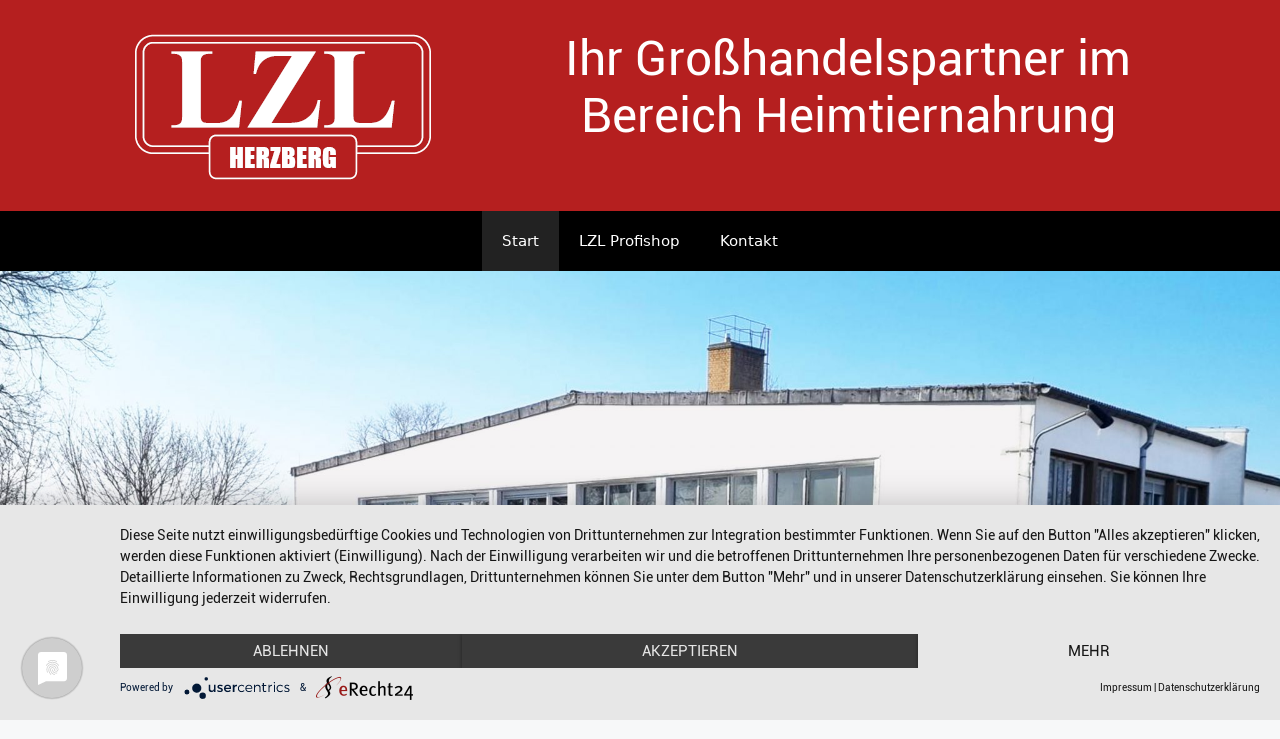

--- FILE ---
content_type: text/html; charset=UTF-8
request_url: https://lzl-herzberg.de/
body_size: 16565
content:
<!DOCTYPE html>
<html lang="de">
<head>
	<meta charset="UTF-8">
	<title>LZL Herzberg</title>
<meta name='robots' content='max-image-preview:large' />
	<style>img:is([sizes="auto" i], [sizes^="auto," i]) { contain-intrinsic-size: 3000px 1500px }</style>
	<meta name="viewport" content="width=device-width, initial-scale=1"><link rel="alternate" type="application/rss+xml" title="LZL Herzberg &raquo; Feed" href="https://lzl-herzberg.de/feed/" />
<link rel="alternate" type="application/rss+xml" title="LZL Herzberg &raquo; Kommentar-Feed" href="https://lzl-herzberg.de/comments/feed/" />
<script>
window._wpemojiSettings = {"baseUrl":"https:\/\/s.w.org\/images\/core\/emoji\/16.0.1\/72x72\/","ext":".png","svgUrl":"https:\/\/s.w.org\/images\/core\/emoji\/16.0.1\/svg\/","svgExt":".svg","source":{"concatemoji":"https:\/\/lzl-herzberg.de\/wp-includes\/js\/wp-emoji-release.min.js?ver=6.8.3"}};
/*! This file is auto-generated */
!function(s,n){var o,i,e;function c(e){try{var t={supportTests:e,timestamp:(new Date).valueOf()};sessionStorage.setItem(o,JSON.stringify(t))}catch(e){}}function p(e,t,n){e.clearRect(0,0,e.canvas.width,e.canvas.height),e.fillText(t,0,0);var t=new Uint32Array(e.getImageData(0,0,e.canvas.width,e.canvas.height).data),a=(e.clearRect(0,0,e.canvas.width,e.canvas.height),e.fillText(n,0,0),new Uint32Array(e.getImageData(0,0,e.canvas.width,e.canvas.height).data));return t.every(function(e,t){return e===a[t]})}function u(e,t){e.clearRect(0,0,e.canvas.width,e.canvas.height),e.fillText(t,0,0);for(var n=e.getImageData(16,16,1,1),a=0;a<n.data.length;a++)if(0!==n.data[a])return!1;return!0}function f(e,t,n,a){switch(t){case"flag":return n(e,"\ud83c\udff3\ufe0f\u200d\u26a7\ufe0f","\ud83c\udff3\ufe0f\u200b\u26a7\ufe0f")?!1:!n(e,"\ud83c\udde8\ud83c\uddf6","\ud83c\udde8\u200b\ud83c\uddf6")&&!n(e,"\ud83c\udff4\udb40\udc67\udb40\udc62\udb40\udc65\udb40\udc6e\udb40\udc67\udb40\udc7f","\ud83c\udff4\u200b\udb40\udc67\u200b\udb40\udc62\u200b\udb40\udc65\u200b\udb40\udc6e\u200b\udb40\udc67\u200b\udb40\udc7f");case"emoji":return!a(e,"\ud83e\udedf")}return!1}function g(e,t,n,a){var r="undefined"!=typeof WorkerGlobalScope&&self instanceof WorkerGlobalScope?new OffscreenCanvas(300,150):s.createElement("canvas"),o=r.getContext("2d",{willReadFrequently:!0}),i=(o.textBaseline="top",o.font="600 32px Arial",{});return e.forEach(function(e){i[e]=t(o,e,n,a)}),i}function t(e){var t=s.createElement("script");t.src=e,t.defer=!0,s.head.appendChild(t)}"undefined"!=typeof Promise&&(o="wpEmojiSettingsSupports",i=["flag","emoji"],n.supports={everything:!0,everythingExceptFlag:!0},e=new Promise(function(e){s.addEventListener("DOMContentLoaded",e,{once:!0})}),new Promise(function(t){var n=function(){try{var e=JSON.parse(sessionStorage.getItem(o));if("object"==typeof e&&"number"==typeof e.timestamp&&(new Date).valueOf()<e.timestamp+604800&&"object"==typeof e.supportTests)return e.supportTests}catch(e){}return null}();if(!n){if("undefined"!=typeof Worker&&"undefined"!=typeof OffscreenCanvas&&"undefined"!=typeof URL&&URL.createObjectURL&&"undefined"!=typeof Blob)try{var e="postMessage("+g.toString()+"("+[JSON.stringify(i),f.toString(),p.toString(),u.toString()].join(",")+"));",a=new Blob([e],{type:"text/javascript"}),r=new Worker(URL.createObjectURL(a),{name:"wpTestEmojiSupports"});return void(r.onmessage=function(e){c(n=e.data),r.terminate(),t(n)})}catch(e){}c(n=g(i,f,p,u))}t(n)}).then(function(e){for(var t in e)n.supports[t]=e[t],n.supports.everything=n.supports.everything&&n.supports[t],"flag"!==t&&(n.supports.everythingExceptFlag=n.supports.everythingExceptFlag&&n.supports[t]);n.supports.everythingExceptFlag=n.supports.everythingExceptFlag&&!n.supports.flag,n.DOMReady=!1,n.readyCallback=function(){n.DOMReady=!0}}).then(function(){return e}).then(function(){var e;n.supports.everything||(n.readyCallback(),(e=n.source||{}).concatemoji?t(e.concatemoji):e.wpemoji&&e.twemoji&&(t(e.twemoji),t(e.wpemoji)))}))}((window,document),window._wpemojiSettings);
</script>
<link rel='stylesheet' id='hfe-widgets-style-css' href='https://lzl-herzberg.de/wp-content/plugins/header-footer-elementor/inc/widgets-css/frontend.css?ver=2.4.3' media='all' />
<style id='wp-emoji-styles-inline-css'>

	img.wp-smiley, img.emoji {
		display: inline !important;
		border: none !important;
		box-shadow: none !important;
		height: 1em !important;
		width: 1em !important;
		margin: 0 0.07em !important;
		vertical-align: -0.1em !important;
		background: none !important;
		padding: 0 !important;
	}
</style>
<style id='classic-theme-styles-inline-css'>
/*! This file is auto-generated */
.wp-block-button__link{color:#fff;background-color:#32373c;border-radius:9999px;box-shadow:none;text-decoration:none;padding:calc(.667em + 2px) calc(1.333em + 2px);font-size:1.125em}.wp-block-file__button{background:#32373c;color:#fff;text-decoration:none}
</style>
<style id='global-styles-inline-css'>
:root{--wp--preset--aspect-ratio--square: 1;--wp--preset--aspect-ratio--4-3: 4/3;--wp--preset--aspect-ratio--3-4: 3/4;--wp--preset--aspect-ratio--3-2: 3/2;--wp--preset--aspect-ratio--2-3: 2/3;--wp--preset--aspect-ratio--16-9: 16/9;--wp--preset--aspect-ratio--9-16: 9/16;--wp--preset--color--black: #000000;--wp--preset--color--cyan-bluish-gray: #abb8c3;--wp--preset--color--white: #ffffff;--wp--preset--color--pale-pink: #f78da7;--wp--preset--color--vivid-red: #cf2e2e;--wp--preset--color--luminous-vivid-orange: #ff6900;--wp--preset--color--luminous-vivid-amber: #fcb900;--wp--preset--color--light-green-cyan: #7bdcb5;--wp--preset--color--vivid-green-cyan: #00d084;--wp--preset--color--pale-cyan-blue: #8ed1fc;--wp--preset--color--vivid-cyan-blue: #0693e3;--wp--preset--color--vivid-purple: #9b51e0;--wp--preset--color--contrast: var(--contrast);--wp--preset--color--contrast-2: var(--contrast-2);--wp--preset--color--contrast-3: var(--contrast-3);--wp--preset--color--base: var(--base);--wp--preset--color--base-2: var(--base-2);--wp--preset--color--base-3: var(--base-3);--wp--preset--color--accent: var(--accent);--wp--preset--gradient--vivid-cyan-blue-to-vivid-purple: linear-gradient(135deg,rgba(6,147,227,1) 0%,rgb(155,81,224) 100%);--wp--preset--gradient--light-green-cyan-to-vivid-green-cyan: linear-gradient(135deg,rgb(122,220,180) 0%,rgb(0,208,130) 100%);--wp--preset--gradient--luminous-vivid-amber-to-luminous-vivid-orange: linear-gradient(135deg,rgba(252,185,0,1) 0%,rgba(255,105,0,1) 100%);--wp--preset--gradient--luminous-vivid-orange-to-vivid-red: linear-gradient(135deg,rgba(255,105,0,1) 0%,rgb(207,46,46) 100%);--wp--preset--gradient--very-light-gray-to-cyan-bluish-gray: linear-gradient(135deg,rgb(238,238,238) 0%,rgb(169,184,195) 100%);--wp--preset--gradient--cool-to-warm-spectrum: linear-gradient(135deg,rgb(74,234,220) 0%,rgb(151,120,209) 20%,rgb(207,42,186) 40%,rgb(238,44,130) 60%,rgb(251,105,98) 80%,rgb(254,248,76) 100%);--wp--preset--gradient--blush-light-purple: linear-gradient(135deg,rgb(255,206,236) 0%,rgb(152,150,240) 100%);--wp--preset--gradient--blush-bordeaux: linear-gradient(135deg,rgb(254,205,165) 0%,rgb(254,45,45) 50%,rgb(107,0,62) 100%);--wp--preset--gradient--luminous-dusk: linear-gradient(135deg,rgb(255,203,112) 0%,rgb(199,81,192) 50%,rgb(65,88,208) 100%);--wp--preset--gradient--pale-ocean: linear-gradient(135deg,rgb(255,245,203) 0%,rgb(182,227,212) 50%,rgb(51,167,181) 100%);--wp--preset--gradient--electric-grass: linear-gradient(135deg,rgb(202,248,128) 0%,rgb(113,206,126) 100%);--wp--preset--gradient--midnight: linear-gradient(135deg,rgb(2,3,129) 0%,rgb(40,116,252) 100%);--wp--preset--font-size--small: 13px;--wp--preset--font-size--medium: 20px;--wp--preset--font-size--large: 36px;--wp--preset--font-size--x-large: 42px;--wp--preset--spacing--20: 0.44rem;--wp--preset--spacing--30: 0.67rem;--wp--preset--spacing--40: 1rem;--wp--preset--spacing--50: 1.5rem;--wp--preset--spacing--60: 2.25rem;--wp--preset--spacing--70: 3.38rem;--wp--preset--spacing--80: 5.06rem;--wp--preset--shadow--natural: 6px 6px 9px rgba(0, 0, 0, 0.2);--wp--preset--shadow--deep: 12px 12px 50px rgba(0, 0, 0, 0.4);--wp--preset--shadow--sharp: 6px 6px 0px rgba(0, 0, 0, 0.2);--wp--preset--shadow--outlined: 6px 6px 0px -3px rgba(255, 255, 255, 1), 6px 6px rgba(0, 0, 0, 1);--wp--preset--shadow--crisp: 6px 6px 0px rgba(0, 0, 0, 1);}:where(.is-layout-flex){gap: 0.5em;}:where(.is-layout-grid){gap: 0.5em;}body .is-layout-flex{display: flex;}.is-layout-flex{flex-wrap: wrap;align-items: center;}.is-layout-flex > :is(*, div){margin: 0;}body .is-layout-grid{display: grid;}.is-layout-grid > :is(*, div){margin: 0;}:where(.wp-block-columns.is-layout-flex){gap: 2em;}:where(.wp-block-columns.is-layout-grid){gap: 2em;}:where(.wp-block-post-template.is-layout-flex){gap: 1.25em;}:where(.wp-block-post-template.is-layout-grid){gap: 1.25em;}.has-black-color{color: var(--wp--preset--color--black) !important;}.has-cyan-bluish-gray-color{color: var(--wp--preset--color--cyan-bluish-gray) !important;}.has-white-color{color: var(--wp--preset--color--white) !important;}.has-pale-pink-color{color: var(--wp--preset--color--pale-pink) !important;}.has-vivid-red-color{color: var(--wp--preset--color--vivid-red) !important;}.has-luminous-vivid-orange-color{color: var(--wp--preset--color--luminous-vivid-orange) !important;}.has-luminous-vivid-amber-color{color: var(--wp--preset--color--luminous-vivid-amber) !important;}.has-light-green-cyan-color{color: var(--wp--preset--color--light-green-cyan) !important;}.has-vivid-green-cyan-color{color: var(--wp--preset--color--vivid-green-cyan) !important;}.has-pale-cyan-blue-color{color: var(--wp--preset--color--pale-cyan-blue) !important;}.has-vivid-cyan-blue-color{color: var(--wp--preset--color--vivid-cyan-blue) !important;}.has-vivid-purple-color{color: var(--wp--preset--color--vivid-purple) !important;}.has-black-background-color{background-color: var(--wp--preset--color--black) !important;}.has-cyan-bluish-gray-background-color{background-color: var(--wp--preset--color--cyan-bluish-gray) !important;}.has-white-background-color{background-color: var(--wp--preset--color--white) !important;}.has-pale-pink-background-color{background-color: var(--wp--preset--color--pale-pink) !important;}.has-vivid-red-background-color{background-color: var(--wp--preset--color--vivid-red) !important;}.has-luminous-vivid-orange-background-color{background-color: var(--wp--preset--color--luminous-vivid-orange) !important;}.has-luminous-vivid-amber-background-color{background-color: var(--wp--preset--color--luminous-vivid-amber) !important;}.has-light-green-cyan-background-color{background-color: var(--wp--preset--color--light-green-cyan) !important;}.has-vivid-green-cyan-background-color{background-color: var(--wp--preset--color--vivid-green-cyan) !important;}.has-pale-cyan-blue-background-color{background-color: var(--wp--preset--color--pale-cyan-blue) !important;}.has-vivid-cyan-blue-background-color{background-color: var(--wp--preset--color--vivid-cyan-blue) !important;}.has-vivid-purple-background-color{background-color: var(--wp--preset--color--vivid-purple) !important;}.has-black-border-color{border-color: var(--wp--preset--color--black) !important;}.has-cyan-bluish-gray-border-color{border-color: var(--wp--preset--color--cyan-bluish-gray) !important;}.has-white-border-color{border-color: var(--wp--preset--color--white) !important;}.has-pale-pink-border-color{border-color: var(--wp--preset--color--pale-pink) !important;}.has-vivid-red-border-color{border-color: var(--wp--preset--color--vivid-red) !important;}.has-luminous-vivid-orange-border-color{border-color: var(--wp--preset--color--luminous-vivid-orange) !important;}.has-luminous-vivid-amber-border-color{border-color: var(--wp--preset--color--luminous-vivid-amber) !important;}.has-light-green-cyan-border-color{border-color: var(--wp--preset--color--light-green-cyan) !important;}.has-vivid-green-cyan-border-color{border-color: var(--wp--preset--color--vivid-green-cyan) !important;}.has-pale-cyan-blue-border-color{border-color: var(--wp--preset--color--pale-cyan-blue) !important;}.has-vivid-cyan-blue-border-color{border-color: var(--wp--preset--color--vivid-cyan-blue) !important;}.has-vivid-purple-border-color{border-color: var(--wp--preset--color--vivid-purple) !important;}.has-vivid-cyan-blue-to-vivid-purple-gradient-background{background: var(--wp--preset--gradient--vivid-cyan-blue-to-vivid-purple) !important;}.has-light-green-cyan-to-vivid-green-cyan-gradient-background{background: var(--wp--preset--gradient--light-green-cyan-to-vivid-green-cyan) !important;}.has-luminous-vivid-amber-to-luminous-vivid-orange-gradient-background{background: var(--wp--preset--gradient--luminous-vivid-amber-to-luminous-vivid-orange) !important;}.has-luminous-vivid-orange-to-vivid-red-gradient-background{background: var(--wp--preset--gradient--luminous-vivid-orange-to-vivid-red) !important;}.has-very-light-gray-to-cyan-bluish-gray-gradient-background{background: var(--wp--preset--gradient--very-light-gray-to-cyan-bluish-gray) !important;}.has-cool-to-warm-spectrum-gradient-background{background: var(--wp--preset--gradient--cool-to-warm-spectrum) !important;}.has-blush-light-purple-gradient-background{background: var(--wp--preset--gradient--blush-light-purple) !important;}.has-blush-bordeaux-gradient-background{background: var(--wp--preset--gradient--blush-bordeaux) !important;}.has-luminous-dusk-gradient-background{background: var(--wp--preset--gradient--luminous-dusk) !important;}.has-pale-ocean-gradient-background{background: var(--wp--preset--gradient--pale-ocean) !important;}.has-electric-grass-gradient-background{background: var(--wp--preset--gradient--electric-grass) !important;}.has-midnight-gradient-background{background: var(--wp--preset--gradient--midnight) !important;}.has-small-font-size{font-size: var(--wp--preset--font-size--small) !important;}.has-medium-font-size{font-size: var(--wp--preset--font-size--medium) !important;}.has-large-font-size{font-size: var(--wp--preset--font-size--large) !important;}.has-x-large-font-size{font-size: var(--wp--preset--font-size--x-large) !important;}
:where(.wp-block-post-template.is-layout-flex){gap: 1.25em;}:where(.wp-block-post-template.is-layout-grid){gap: 1.25em;}
:where(.wp-block-columns.is-layout-flex){gap: 2em;}:where(.wp-block-columns.is-layout-grid){gap: 2em;}
:root :where(.wp-block-pullquote){font-size: 1.5em;line-height: 1.6;}
</style>
<link rel='stylesheet' id='hfe-style-css' href='https://lzl-herzberg.de/wp-content/plugins/header-footer-elementor/assets/css/header-footer-elementor.css?ver=2.4.3' media='all' />
<link rel='stylesheet' id='elementor-frontend-css' href='https://lzl-herzberg.de/wp-content/plugins/elementor/assets/css/frontend.min.css?ver=3.30.0' media='all' />
<link rel='stylesheet' id='elementor-post-960-css' href='https://lzl-herzberg.de/wp-content/uploads/elementor/css/post-960.css?ver=1768345242' media='all' />
<link rel='stylesheet' id='font-awesome-5-all-css' href='https://lzl-herzberg.de/wp-content/plugins/elementor/assets/lib/font-awesome/css/all.min.css?ver=3.30.0' media='all' />
<link rel='stylesheet' id='font-awesome-4-shim-css' href='https://lzl-herzberg.de/wp-content/plugins/elementor/assets/lib/font-awesome/css/v4-shims.min.css?ver=3.30.0' media='all' />
<link rel='stylesheet' id='e-animation-fadeInRight-css' href='https://lzl-herzberg.de/wp-content/plugins/elementor/assets/lib/animations/styles/fadeInRight.min.css?ver=3.30.0' media='all' />
<link rel='stylesheet' id='swiper-css' href='https://lzl-herzberg.de/wp-content/plugins/elementor/assets/lib/swiper/v8/css/swiper.min.css?ver=8.4.5' media='all' />
<link rel='stylesheet' id='e-swiper-css' href='https://lzl-herzberg.de/wp-content/plugins/elementor/assets/css/conditionals/e-swiper.min.css?ver=3.30.0' media='all' />
<link rel='stylesheet' id='widget-slides-css' href='https://lzl-herzberg.de/wp-content/plugins/elementor-pro/assets/css/widget-slides.min.css?ver=3.29.2' media='all' />
<link rel='stylesheet' id='widget-divider-css' href='https://lzl-herzberg.de/wp-content/plugins/elementor/assets/css/widget-divider.min.css?ver=3.30.0' media='all' />
<link rel='stylesheet' id='widget-heading-css' href='https://lzl-herzberg.de/wp-content/plugins/elementor/assets/css/widget-heading.min.css?ver=3.30.0' media='all' />
<link rel='stylesheet' id='widget-flip-box-css' href='https://lzl-herzberg.de/wp-content/plugins/elementor-pro/assets/css/widget-flip-box.min.css?ver=3.29.2' media='all' />
<link rel='stylesheet' id='elementor-post-291-css' href='https://lzl-herzberg.de/wp-content/uploads/elementor/css/post-291.css?ver=1768347980' media='all' />
<link rel='stylesheet' id='elementor-post-263-css' href='https://lzl-herzberg.de/wp-content/uploads/elementor/css/post-263.css?ver=1768345242' media='all' />
<link rel='stylesheet' id='elementor-post-402-css' href='https://lzl-herzberg.de/wp-content/uploads/elementor/css/post-402.css?ver=1768345242' media='all' />
<link rel='stylesheet' id='generate-style-css' href='https://lzl-herzberg.de/wp-content/themes/generatepress/assets/css/main.min.css?ver=3.6.0' media='all' />
<style id='generate-style-inline-css'>
body{background-color:var(--base-2);color:var(--contrast);}a{color:var(--accent);}a:hover, a:focus, a:active{color:var(--contrast);}.grid-container{max-width:1120px;}.wp-block-group__inner-container{max-width:1120px;margin-left:auto;margin-right:auto;}.generate-back-to-top{font-size:20px;border-radius:3px;position:fixed;bottom:30px;right:30px;line-height:40px;width:40px;text-align:center;z-index:10;transition:opacity 300ms ease-in-out;opacity:0.1;transform:translateY(1000px);}.generate-back-to-top__show{opacity:1;transform:translateY(0);}:root{--contrast:#222222;--contrast-2:#575760;--contrast-3:#b2b2be;--base:#f0f0f0;--base-2:#f7f8f9;--base-3:#ffffff;--accent:#1e73be;}:root .has-contrast-color{color:var(--contrast);}:root .has-contrast-background-color{background-color:var(--contrast);}:root .has-contrast-2-color{color:var(--contrast-2);}:root .has-contrast-2-background-color{background-color:var(--contrast-2);}:root .has-contrast-3-color{color:var(--contrast-3);}:root .has-contrast-3-background-color{background-color:var(--contrast-3);}:root .has-base-color{color:var(--base);}:root .has-base-background-color{background-color:var(--base);}:root .has-base-2-color{color:var(--base-2);}:root .has-base-2-background-color{background-color:var(--base-2);}:root .has-base-3-color{color:var(--base-3);}:root .has-base-3-background-color{background-color:var(--base-3);}:root .has-accent-color{color:var(--accent);}:root .has-accent-background-color{background-color:var(--accent);}.top-bar{background-color:#636363;color:#ffffff;}.top-bar a{color:#ffffff;}.top-bar a:hover{color:#303030;}.site-header{background-color:var(--base-3);color:#000000;}.site-header a{color:#000000;}.main-title a,.main-title a:hover{color:#000000;}.site-description{color:var(--contrast-2);}.main-navigation,.main-navigation ul ul{background-color:#000000;}.main-navigation .main-nav ul li a, .main-navigation .menu-toggle, .main-navigation .menu-bar-items{color:#ffffff;}.main-navigation .main-nav ul li:not([class*="current-menu-"]):hover > a, .main-navigation .main-nav ul li:not([class*="current-menu-"]):focus > a, .main-navigation .main-nav ul li.sfHover:not([class*="current-menu-"]) > a, .main-navigation .menu-bar-item:hover > a, .main-navigation .menu-bar-item.sfHover > a{color:#ffffff;background-color:var(--contrast);}button.menu-toggle:hover,button.menu-toggle:focus{color:#ffffff;}.main-navigation .main-nav ul li[class*="current-menu-"] > a{color:#ffffff;background-color:var(--contrast);}.navigation-search input[type="search"],.navigation-search input[type="search"]:active, .navigation-search input[type="search"]:focus, .main-navigation .main-nav ul li.search-item.active > a, .main-navigation .menu-bar-items .search-item.active > a{color:#ffffff;background-color:var(--contrast);}.main-navigation ul ul{background-color:var(--contrast);}.main-navigation .main-nav ul ul li a{color:#ffffff;}.main-navigation .main-nav ul ul li:not([class*="current-menu-"]):hover > a,.main-navigation .main-nav ul ul li:not([class*="current-menu-"]):focus > a, .main-navigation .main-nav ul ul li.sfHover:not([class*="current-menu-"]) > a{color:#ffffff;background-color:var(--contrast);}.main-navigation .main-nav ul ul li[class*="current-menu-"] > a{color:#ffffff;background-color:var(--contrast);}.separate-containers .inside-article, .separate-containers .comments-area, .separate-containers .page-header, .one-container .container, .separate-containers .paging-navigation, .inside-page-header{background-color:var(--base-3);}.entry-meta{color:var(--contrast-2);}.entry-meta a{color:var(--contrast);}.entry-meta a:hover{color:var(--accent);}.sidebar .widget{background-color:var(--base-3);}.sidebar .widget .widget-title{color:#000000;}.footer-widgets{background-color:var(--base-3);}.footer-widgets .widget-title{color:#000000;}.site-info{color:#ffffff;background-color:#000000;}.site-info a{color:#ffffff;}.site-info a:hover{color:var(--contrast-2);}.footer-bar .widget_nav_menu .current-menu-item a{color:var(--contrast-2);}input[type="text"],input[type="email"],input[type="url"],input[type="password"],input[type="search"],input[type="tel"],input[type="number"],textarea,select{color:var(--contrast);background-color:var(--base-2);border-color:var(--contrast-3);}input[type="text"]:focus,input[type="email"]:focus,input[type="url"]:focus,input[type="password"]:focus,input[type="search"]:focus,input[type="tel"]:focus,input[type="number"]:focus,textarea:focus,select:focus{color:var(--contrast);background-color:var(--base-2);border-color:var(--contrast-3);}button,html input[type="button"],input[type="reset"],input[type="submit"],a.button,a.wp-block-button__link:not(.has-background){color:#ffffff;background-color:#55555e;}button:hover,html input[type="button"]:hover,input[type="reset"]:hover,input[type="submit"]:hover,a.button:hover,button:focus,html input[type="button"]:focus,input[type="reset"]:focus,input[type="submit"]:focus,a.button:focus,a.wp-block-button__link:not(.has-background):active,a.wp-block-button__link:not(.has-background):focus,a.wp-block-button__link:not(.has-background):hover{color:#ffffff;background-color:#3f4047;}a.generate-back-to-top{background-color:rgba( 0,0,0,0.4 );color:#ffffff;}a.generate-back-to-top:hover,a.generate-back-to-top:focus{background-color:rgba( 0,0,0,0.6 );color:#ffffff;}:root{--gp-search-modal-bg-color:var(--base-3);--gp-search-modal-text-color:var(--contrast);--gp-search-modal-overlay-bg-color:rgba(0,0,0,0.2);}@media (max-width:768px){.main-navigation .menu-bar-item:hover > a, .main-navigation .menu-bar-item.sfHover > a{background:none;color:#ffffff;}}.inside-top-bar{padding:10px;}.inside-top-bar.grid-container{max-width:1140px;}.inside-header{padding:40px;}.inside-header.grid-container{max-width:1200px;}.site-main .wp-block-group__inner-container{padding:40px;}.separate-containers .paging-navigation{padding-top:20px;padding-bottom:20px;}.entry-content .alignwide, body:not(.no-sidebar) .entry-content .alignfull{margin-left:-40px;width:calc(100% + 80px);max-width:calc(100% + 80px);}.rtl .menu-item-has-children .dropdown-menu-toggle{padding-left:20px;}.rtl .main-navigation .main-nav ul li.menu-item-has-children > a{padding-right:20px;}.footer-widgets-container.grid-container{max-width:1200px;}.inside-site-info{padding:20px;}.inside-site-info.grid-container{max-width:1160px;}@media (max-width:768px){.separate-containers .inside-article, .separate-containers .comments-area, .separate-containers .page-header, .separate-containers .paging-navigation, .one-container .site-content, .inside-page-header{padding:30px;}.site-main .wp-block-group__inner-container{padding:30px;}.inside-site-info{padding-right:10px;padding-left:10px;}.entry-content .alignwide, body:not(.no-sidebar) .entry-content .alignfull{margin-left:-30px;width:calc(100% + 60px);max-width:calc(100% + 60px);}.one-container .site-main .paging-navigation{margin-bottom:20px;}}/* End cached CSS */.is-right-sidebar{width:30%;}.is-left-sidebar{width:30%;}.site-content .content-area{width:100%;}@media (max-width:768px){.main-navigation .menu-toggle,.sidebar-nav-mobile:not(#sticky-placeholder){display:block;}.main-navigation ul,.gen-sidebar-nav,.main-navigation:not(.slideout-navigation):not(.toggled) .main-nav > ul,.has-inline-mobile-toggle #site-navigation .inside-navigation > *:not(.navigation-search):not(.main-nav){display:none;}.nav-align-right .inside-navigation,.nav-align-center .inside-navigation{justify-content:space-between;}}
.elementor-template-full-width .site-content{display:block;}
</style>
<link rel='stylesheet' id='generate-font-icons-css' href='https://lzl-herzberg.de/wp-content/themes/generatepress/assets/css/components/font-icons.min.css?ver=3.6.0' media='all' />
<link rel='stylesheet' id='generate-child-css' href='https://lzl-herzberg.de/wp-content/themes/generatepress-child/style.css?ver=2.1.4.1541494472' media='all' />
<link rel='stylesheet' id='hfe-elementor-icons-css' href='https://lzl-herzberg.de/wp-content/plugins/elementor/assets/lib/eicons/css/elementor-icons.min.css?ver=5.34.0' media='all' />
<link rel='stylesheet' id='hfe-icons-list-css' href='https://lzl-herzberg.de/wp-content/plugins/elementor/assets/css/widget-icon-list.min.css?ver=3.24.3' media='all' />
<link rel='stylesheet' id='hfe-social-icons-css' href='https://lzl-herzberg.de/wp-content/plugins/elementor/assets/css/widget-social-icons.min.css?ver=3.24.0' media='all' />
<link rel='stylesheet' id='hfe-social-share-icons-brands-css' href='https://lzl-herzberg.de/wp-content/plugins/elementor/assets/lib/font-awesome/css/brands.css?ver=5.15.3' media='all' />
<link rel='stylesheet' id='hfe-social-share-icons-fontawesome-css' href='https://lzl-herzberg.de/wp-content/plugins/elementor/assets/lib/font-awesome/css/fontawesome.css?ver=5.15.3' media='all' />
<link rel='stylesheet' id='hfe-nav-menu-icons-css' href='https://lzl-herzberg.de/wp-content/plugins/elementor/assets/lib/font-awesome/css/solid.css?ver=5.15.3' media='all' />
<link rel='stylesheet' id='hfe-widget-blockquote-css' href='https://lzl-herzberg.de/wp-content/plugins/elementor-pro/assets/css/widget-blockquote.min.css?ver=3.25.0' media='all' />
<link rel='stylesheet' id='hfe-mega-menu-css' href='https://lzl-herzberg.de/wp-content/plugins/elementor-pro/assets/css/widget-mega-menu.min.css?ver=3.26.2' media='all' />
<link rel='stylesheet' id='hfe-nav-menu-widget-css' href='https://lzl-herzberg.de/wp-content/plugins/elementor-pro/assets/css/widget-nav-menu.min.css?ver=3.26.0' media='all' />
<script src="https://lzl-herzberg.de/wp-content/plugins/elementor/assets/lib/font-awesome/js/v4-shims.min.js?ver=3.30.0" id="font-awesome-4-shim-js"></script>
<script src="https://lzl-herzberg.de/wp-includes/js/jquery/jquery.min.js?ver=3.7.1" id="jquery-core-js"></script>
<script src="https://lzl-herzberg.de/wp-includes/js/jquery/jquery-migrate.min.js?ver=3.4.1" id="jquery-migrate-js"></script>
<script id="jquery-js-after">
!function($){"use strict";$(document).ready(function(){$(this).scrollTop()>100&&$(".hfe-scroll-to-top-wrap").removeClass("hfe-scroll-to-top-hide"),$(window).scroll(function(){$(this).scrollTop()<100?$(".hfe-scroll-to-top-wrap").fadeOut(300):$(".hfe-scroll-to-top-wrap").fadeIn(300)}),$(".hfe-scroll-to-top-wrap").on("click",function(){$("html, body").animate({scrollTop:0},300);return!1})})}(jQuery);
!function($){'use strict';$(document).ready(function(){var bar=$('.hfe-reading-progress-bar');if(!bar.length)return;$(window).on('scroll',function(){var s=$(window).scrollTop(),d=$(document).height()-$(window).height(),p=d? s/d*100:0;bar.css('width',p+'%')});});}(jQuery);
</script>
<link rel="https://api.w.org/" href="https://lzl-herzberg.de/wp-json/" /><link rel="alternate" title="JSON" type="application/json" href="https://lzl-herzberg.de/wp-json/wp/v2/pages/291" /><link rel="EditURI" type="application/rsd+xml" title="RSD" href="https://lzl-herzberg.de/xmlrpc.php?rsd" />
<meta name="generator" content="WordPress 6.8.3" />
<link rel="canonical" href="https://lzl-herzberg.de/" />
<link rel='shortlink' href='https://lzl-herzberg.de/' />
<link rel="alternate" title="oEmbed (JSON)" type="application/json+oembed" href="https://lzl-herzberg.de/wp-json/oembed/1.0/embed?url=https%3A%2F%2Flzl-herzberg.de%2F" />
<link rel="alternate" title="oEmbed (XML)" type="text/xml+oembed" href="https://lzl-herzberg.de/wp-json/oembed/1.0/embed?url=https%3A%2F%2Flzl-herzberg.de%2F&#038;format=xml" />
<meta name="generator" content="Elementor 3.30.0; features: e_font_icon_svg, additional_custom_breakpoints, e_element_cache; settings: css_print_method-external, google_font-enabled, font_display-auto">
			<style>
				.e-con.e-parent:nth-of-type(n+4):not(.e-lazyloaded):not(.e-no-lazyload),
				.e-con.e-parent:nth-of-type(n+4):not(.e-lazyloaded):not(.e-no-lazyload) * {
					background-image: none !important;
				}
				@media screen and (max-height: 1024px) {
					.e-con.e-parent:nth-of-type(n+3):not(.e-lazyloaded):not(.e-no-lazyload),
					.e-con.e-parent:nth-of-type(n+3):not(.e-lazyloaded):not(.e-no-lazyload) * {
						background-image: none !important;
					}
				}
				@media screen and (max-height: 640px) {
					.e-con.e-parent:nth-of-type(n+2):not(.e-lazyloaded):not(.e-no-lazyload),
					.e-con.e-parent:nth-of-type(n+2):not(.e-lazyloaded):not(.e-no-lazyload) * {
						background-image: none !important;
					}
				}
			</style>
			<style type="text/css">.broken_link, a.broken_link {
	text-decoration: line-through;
}</style><script type="application/javascript" src="https://app.usercentrics.eu/latest/main.js" id="T4-sh3Gx8"></script><link rel="icon" href="https://lzl-herzberg.de/wp-content/uploads/2018/11/lzl_herzberg_fav_icon-1-150x150.jpg" sizes="32x32" />
<link rel="icon" href="https://lzl-herzberg.de/wp-content/uploads/2018/11/lzl_herzberg_fav_icon-1-300x300.jpg" sizes="192x192" />
<link rel="apple-touch-icon" href="https://lzl-herzberg.de/wp-content/uploads/2018/11/lzl_herzberg_fav_icon-1-300x300.jpg" />
<meta name="msapplication-TileImage" content="https://lzl-herzberg.de/wp-content/uploads/2018/11/lzl_herzberg_fav_icon-1-300x300.jpg" />
</head>

<body data-rsssl=1 class="home wp-singular page-template-default page page-id-291 wp-embed-responsive wp-theme-generatepress wp-child-theme-generatepress-child ehf-header ehf-footer ehf-template-generatepress ehf-stylesheet-generatepress-child no-sidebar nav-below-header separate-containers header-aligned-center dropdown-hover full-width-content elementor-default elementor-kit-960 elementor-page elementor-page-291" itemtype="https://schema.org/WebPage" itemscope>

	<a class="screen-reader-text skip-link" href="#content" title="Zum Inhalt springen">Zum Inhalt springen</a>		<header id="masthead" itemscope="itemscope" itemtype="https://schema.org/WPHeader">
			<p class="main-title bhf-hidden" itemprop="headline"><a href="https://lzl-herzberg.de" title="LZL Herzberg" rel="home">LZL Herzberg</a></p>
					<div data-elementor-type="wp-post" data-elementor-id="263" class="elementor elementor-263" data-elementor-post-type="elementor-hf">
						<section class="elementor-section elementor-top-section elementor-element elementor-element-90f4a75 elementor-section-boxed elementor-section-height-default elementor-section-height-default" data-id="90f4a75" data-element_type="section" data-settings="{&quot;background_background&quot;:&quot;classic&quot;}">
						<div class="elementor-container elementor-column-gap-default">
					<div class="elementor-column elementor-col-50 elementor-top-column elementor-element elementor-element-d6c6c8f" data-id="d6c6c8f" data-element_type="column">
			<div class="elementor-widget-wrap elementor-element-populated">
						<div class="elementor-element elementor-element-681002a elementor-widget elementor-widget-image" data-id="681002a" data-element_type="widget" data-widget_type="image.default">
				<div class="elementor-widget-container">
															<img width="300" height="151" src="https://lzl-herzberg.de/wp-content/uploads/2022/03/logo_herzberg_300x151.png" class="attachment-medium size-medium wp-image-1109" alt="logo_herzberg_300x151" />															</div>
				</div>
					</div>
		</div>
				<div class="elementor-column elementor-col-50 elementor-top-column elementor-element elementor-element-da92b69" data-id="da92b69" data-element_type="column">
			<div class="elementor-widget-wrap elementor-element-populated">
						<div class="elementor-element elementor-element-3a4261d elementor-widget elementor-widget-heading" data-id="3a4261d" data-element_type="widget" data-widget_type="heading.default">
				<div class="elementor-widget-container">
					<h1 class="elementor-heading-title elementor-size-default">Ihr Großhandelspartner im Bereich Heimtiernahrung</h1>				</div>
				</div>
					</div>
		</div>
					</div>
		</section>
				</div>
				</header>

			<nav class="main-navigation nav-align-center sub-menu-right" id="site-navigation" aria-label="Primär"  itemtype="https://schema.org/SiteNavigationElement" itemscope>
			<div class="inside-navigation grid-container">
								<button class="menu-toggle" aria-controls="primary-menu" aria-expanded="false">
					<span class="mobile-menu">Menü</span>				</button>
				<div id="primary-menu" class="main-nav"><ul id="menu-hauptnavigation" class=" menu sf-menu"><li id="menu-item-293" class="menu-item menu-item-type-post_type menu-item-object-page menu-item-home current-menu-item page_item page-item-291 current_page_item menu-item-293"><a href="https://lzl-herzberg.de/" aria-current="page">Start</a></li>
<li id="menu-item-501" class="menu-item menu-item-type-post_type menu-item-object-page menu-item-501"><a href="https://lzl-herzberg.de/lzl-profishop/">LZL Profishop</a></li>
<li id="menu-item-567" class="menu-item menu-item-type-post_type menu-item-object-page menu-item-567"><a href="https://lzl-herzberg.de/kontakt/">Kontakt</a></li>
</ul></div>			</div>
		</nav>
		
	<div class="site grid-container container hfeed" id="page">
				<div class="site-content" id="content">
			
	<div class="content-area" id="primary">
		<main class="site-main" id="main">
			
<article id="post-291" class="post-291 page type-page status-publish" itemtype="https://schema.org/CreativeWork" itemscope>
	<div class="inside-article">
		
		<div class="entry-content" itemprop="text">
					<div data-elementor-type="wp-post" data-elementor-id="291" class="elementor elementor-291" data-elementor-post-type="page">
						<section class="elementor-section elementor-top-section elementor-element elementor-element-11fa0af0 elementor-section-full_width elementor-section-height-default elementor-section-height-default" data-id="11fa0af0" data-element_type="section" data-settings="{&quot;background_background&quot;:&quot;classic&quot;}">
						<div class="elementor-container elementor-column-gap-no">
					<div class="elementor-column elementor-col-100 elementor-top-column elementor-element elementor-element-733985b7" data-id="733985b7" data-element_type="column">
			<div class="elementor-widget-wrap elementor-element-populated">
						<div class="elementor-element elementor-element-7fb74b11 elementor--h-position-right elementor--v-position-middle elementor-arrows-position-inside elementor-widget elementor-widget-slides" data-id="7fb74b11" data-element_type="widget" data-settings="{&quot;navigation&quot;:&quot;arrows&quot;,&quot;autoplay_speed&quot;:4000,&quot;autoplay&quot;:&quot;yes&quot;,&quot;pause_on_interaction&quot;:&quot;yes&quot;,&quot;infinite&quot;:&quot;yes&quot;,&quot;transition&quot;:&quot;slide&quot;,&quot;transition_speed&quot;:500}" data-widget_type="slides.default">
				<div class="elementor-widget-container">
									<div class="elementor-swiper">
					<div class="elementor-slides-wrapper elementor-main-swiper swiper" role="region" aria-roledescription="carousel" aria-label="Slider" dir="ltr" data-animation="fadeInRight">
				<div class="swiper-wrapper elementor-slides">
										<div class="elementor-repeater-item-046d28f swiper-slide" role="group" aria-roledescription="slide"><div class="swiper-slide-bg" role="img"></div><div class="swiper-slide-inner" ><div class="swiper-slide-contents"><div class="elementor-slide-heading">LZL Herzberg</div><div class="elementor-slide-description">Wir stellen uns vor</div></div></div></div><div class="elementor-repeater-item-aecac73 swiper-slide" role="group" aria-roledescription="slide"><div class="swiper-slide-bg" role="img"></div><div class="swiper-slide-inner" ><div class="swiper-slide-contents"><div class="elementor-slide-heading">Unser LZL Profishop</div><div class="elementor-slide-description">Einfach - Schnell - Sicher</div><a href="https://profishop.lzl-herzberg.de/login" target="_blank" class="elementor-button elementor-slide-button elementor-size-xs">Zum Profishop</a></div></div></div><div class="elementor-repeater-item-935025c swiper-slide" role="group" aria-roledescription="slide"><div class="swiper-slide-bg" role="img"></div><div class="swiper-slide-inner" ><div class="swiper-slide-contents"><div class="elementor-slide-heading">Unsere Sortimentsvielfalt</div><div class="elementor-slide-description">Vom Standardfutter bis zu Super-Premium-Produkten. Wir bieten das komplette Programm für alle Heimtiere.</div></div></div></div>				</div>
															<div class="elementor-swiper-button elementor-swiper-button-prev" role="button" tabindex="0" aria-label="Vorheriger Slide">
							<svg aria-hidden="true" class="e-font-icon-svg e-eicon-chevron-left" viewBox="0 0 1000 1000" xmlns="http://www.w3.org/2000/svg"><path d="M646 125C629 125 613 133 604 142L308 442C296 454 292 471 292 487 292 504 296 521 308 533L604 854C617 867 629 875 646 875 663 875 679 871 692 858 704 846 713 829 713 812 713 796 708 779 692 767L438 487 692 225C700 217 708 204 708 187 708 171 704 154 692 142 675 129 663 125 646 125Z"></path></svg>						</div>
						<div class="elementor-swiper-button elementor-swiper-button-next" role="button" tabindex="0" aria-label="Nächster Slide">
							<svg aria-hidden="true" class="e-font-icon-svg e-eicon-chevron-right" viewBox="0 0 1000 1000" xmlns="http://www.w3.org/2000/svg"><path d="M696 533C708 521 713 504 713 487 713 471 708 454 696 446L400 146C388 133 375 125 354 125 338 125 325 129 313 142 300 154 292 171 292 187 292 204 296 221 308 233L563 492 304 771C292 783 288 800 288 817 288 833 296 850 308 863 321 871 338 875 354 875 371 875 388 867 400 854L696 533Z"></path></svg>						</div>
																	</div>
				</div>
								</div>
				</div>
					</div>
		</div>
					</div>
		</section>
				<section class="elementor-section elementor-top-section elementor-element elementor-element-1ff4df8 elementor-section-boxed elementor-section-height-default elementor-section-height-default" data-id="1ff4df8" data-element_type="section">
						<div class="elementor-container elementor-column-gap-default">
					<div class="elementor-column elementor-col-100 elementor-top-column elementor-element elementor-element-0922199" data-id="0922199" data-element_type="column">
			<div class="elementor-widget-wrap elementor-element-populated">
						<div class="elementor-element elementor-element-619e58e elementor-widget-divider--view-line elementor-widget elementor-widget-divider" data-id="619e58e" data-element_type="widget" data-widget_type="divider.default">
				<div class="elementor-widget-container">
							<div class="elementor-divider">
			<span class="elementor-divider-separator">
						</span>
		</div>
						</div>
				</div>
				<div class="elementor-element elementor-element-92b403f elementor-widget elementor-widget-heading" data-id="92b403f" data-element_type="widget" data-widget_type="heading.default">
				<div class="elementor-widget-container">
					<h1 class="elementor-heading-title elementor-size-default">Wer oder was wir sind</h1>				</div>
				</div>
				<div class="elementor-element elementor-element-53e2ab4 elementor-widget elementor-widget-text-editor" data-id="53e2ab4" data-element_type="widget" data-widget_type="text-editor.default">
				<div class="elementor-widget-container">
									<p style="text-align: left;">Das LZL-Lager in Herzberg ist Ihr Großhandelspartner im Bereich Heimtiernahrung in Sachsen, Sachsen-Anhalt, Thüringen, Berlin-Brandenburg und Mecklenburg.</p><p style="text-align: left;">Durch den stetig wachsenden Bedarf an fachhandelsorientierten Sortimenten, die es nicht überall zu kaufen gibt, hat sich aber mittlerweile über Aktionsartikel hinaus ein interessantes Gesamt-Sortiment ergeben, das wir dauerhaft für Sie vorhalten und mit dem wir Sie gerne beliefern wollen.</p><p style="text-align: left;">Hier handelt es sich in der Regel um ausgesprochene Fachhandels-Artikel mit hoher Marge für den Fachhändler bis hin zu Sortimenten, die ausschließlich im selektiven Vertriebs-System vermarktet werden, also auch für den fachkompetenten stationären Handel interessant sind.</p><p>Informieren Sie sich bei uns über das riesige Angebot an erstklassiger Heimtiernahrung oder finden Sie einen unserer Fachhandelspartner in Ihrer Nähe.</p><p>Für die Profis, die Zoofachhändler und Ernährungsspezialisten bieten wir einen Überblick unserer Aktivitäten und Service-Leistungen für den Zoofachhandel. Kontaktieren Sie uns, wir helfen Ihnen gerne.</p>								</div>
				</div>
					</div>
		</div>
					</div>
		</section>
				<section class="elementor-section elementor-top-section elementor-element elementor-element-6b69f9c9 elementor-section-boxed elementor-section-height-default elementor-section-height-default" data-id="6b69f9c9" data-element_type="section">
						<div class="elementor-container elementor-column-gap-default">
					<div class="elementor-column elementor-col-100 elementor-top-column elementor-element elementor-element-5993f6a9" data-id="5993f6a9" data-element_type="column">
			<div class="elementor-widget-wrap elementor-element-populated">
						<div class="elementor-element elementor-element-16912a9b elementor-widget-divider--view-line elementor-widget elementor-widget-divider" data-id="16912a9b" data-element_type="widget" data-widget_type="divider.default">
				<div class="elementor-widget-container">
							<div class="elementor-divider">
			<span class="elementor-divider-separator">
						</span>
		</div>
						</div>
				</div>
				<div class="elementor-element elementor-element-21054425 elementor-widget elementor-widget-heading" data-id="21054425" data-element_type="widget" data-widget_type="heading.default">
				<div class="elementor-widget-container">
					<h1 class="elementor-heading-title elementor-size-default">Unsere Serviceleistungen</h1>				</div>
				</div>
					</div>
		</div>
					</div>
		</section>
				<section class="elementor-section elementor-top-section elementor-element elementor-element-2d388ac8 elementor-section-boxed elementor-section-height-default elementor-section-height-default" data-id="2d388ac8" data-element_type="section">
						<div class="elementor-container elementor-column-gap-default">
					<div class="elementor-column elementor-col-25 elementor-top-column elementor-element elementor-element-38e8f4f0" data-id="38e8f4f0" data-element_type="column">
			<div class="elementor-widget-wrap elementor-element-populated">
						<div class="elementor-element elementor-element-6626d364 elementor-flip-box--effect-slide elementor-flip-box--direction-down elementor-widget elementor-widget-flip-box" data-id="6626d364" data-element_type="widget" data-widget_type="flip-box.default">
				<div class="elementor-widget-container">
							<div class="elementor-flip-box" tabindex="0">
			<div class="elementor-flip-box__layer elementor-flip-box__front">
				<div class="elementor-flip-box__layer__overlay">
					<div class="elementor-flip-box__layer__inner">
													<div class="elementor-icon-wrapper elementor-view-default">
								<div class="elementor-icon">
																			<i class="fa fa-shopping-cart"></i>
																	</div>
							</div>
						
													<h3 class="elementor-flip-box__layer__title">
								LZL Profishop							</h3>
						
													<div class="elementor-flip-box__layer__description">
								Einfache Abläufe - kurze Bestellwege							</div>
											</div>
				</div>
			</div>
			<div class="elementor-flip-box__layer elementor-flip-box__back">
			<div class="elementor-flip-box__layer__overlay">
				<div class="elementor-flip-box__layer__inner">
											<h3 class="elementor-flip-box__layer__title">
							Der LZL Profishop						</h3>
					
											<div class="elementor-flip-box__layer__description">
							Der LZL Profishop ist eine Variante, die den Einkauf durch Übersichtlichkeit, einfache Abläufe und kurze Bestellwege zusätzlich erleichtert.						</div>
					
											<a class="elementor-flip-box__button elementor-button elementor-size-sm" href="https://profishop.lzl-herzberg.de/login" target="_blank">
							Zum Shop						</a>
								</div>
		</div>
		</div>
		</div>
						</div>
				</div>
					</div>
		</div>
				<div class="elementor-column elementor-col-25 elementor-top-column elementor-element elementor-element-67ff04a3" data-id="67ff04a3" data-element_type="column">
			<div class="elementor-widget-wrap elementor-element-populated">
						<div class="elementor-element elementor-element-3ca7f4a5 elementor-flip-box--effect-slide elementor-flip-box--direction-down elementor-widget elementor-widget-flip-box" data-id="3ca7f4a5" data-element_type="widget" data-widget_type="flip-box.default">
				<div class="elementor-widget-container">
							<div class="elementor-flip-box" tabindex="0">
			<div class="elementor-flip-box__layer elementor-flip-box__front">
				<div class="elementor-flip-box__layer__overlay">
					<div class="elementor-flip-box__layer__inner">
													<div class="elementor-icon-wrapper elementor-view-default">
								<div class="elementor-icon">
																			<i class="fa fa-truck"></i>
																	</div>
							</div>
						
													<h3 class="elementor-flip-box__layer__title">
								Lieferbedingungen							</h3>
						
													<div class="elementor-flip-box__layer__description">
								Unsere preiswerte Anlieferung							</div>
											</div>
				</div>
			</div>
			<div class="elementor-flip-box__layer elementor-flip-box__back">
			<div class="elementor-flip-box__layer__overlay">
				<div class="elementor-flip-box__layer__inner">
											<h3 class="elementor-flip-box__layer__title">
							Unsere Lieferbedingungen						</h3>
					
											<div class="elementor-flip-box__layer__description">
							Eine frachtfreie Anlieferung ab 1.000 € netto Auftragswert. Darunter 25,00 € Frachtzuschlag. Unter 500 € beträgt der Frachtzuschlag 40,00 €.
						</div>
					
								</div>
		</div>
		</div>
		</div>
						</div>
				</div>
					</div>
		</div>
				<div class="elementor-column elementor-col-25 elementor-top-column elementor-element elementor-element-42f3904b" data-id="42f3904b" data-element_type="column">
			<div class="elementor-widget-wrap elementor-element-populated">
						<div class="elementor-element elementor-element-223cb4d2 elementor-flip-box--effect-slide elementor-flip-box--direction-down elementor-widget elementor-widget-flip-box" data-id="223cb4d2" data-element_type="widget" data-widget_type="flip-box.default">
				<div class="elementor-widget-container">
							<div class="elementor-flip-box" tabindex="0">
			<div class="elementor-flip-box__layer elementor-flip-box__front">
				<div class="elementor-flip-box__layer__overlay">
					<div class="elementor-flip-box__layer__inner">
													<div class="elementor-icon-wrapper elementor-view-default">
								<div class="elementor-icon">
																			<i class="fa fa-dropbox"></i>
																	</div>
							</div>
						
													<h3 class="elementor-flip-box__layer__title">
								Paket-Versand-Service							</h3>
						
													<div class="elementor-flip-box__layer__description">
								Unser preiswerter Versand							</div>
											</div>
				</div>
			</div>
			<div class="elementor-flip-box__layer elementor-flip-box__back">
			<div class="elementor-flip-box__layer__overlay">
				<div class="elementor-flip-box__layer__inner">
											<h3 class="elementor-flip-box__layer__title">
							Unser Paket-Versand-Service						</h3>
					
											<div class="elementor-flip-box__layer__description">
							Paketversand bis 31,5kg:
6,20 € pro Paket.						</div>
					
								</div>
		</div>
		</div>
		</div>
						</div>
				</div>
					</div>
		</div>
				<div class="elementor-column elementor-col-25 elementor-top-column elementor-element elementor-element-69a07db1" data-id="69a07db1" data-element_type="column">
			<div class="elementor-widget-wrap elementor-element-populated">
						<div class="elementor-element elementor-element-57e4738c elementor-flip-box--effect-slide elementor-flip-box--direction-down elementor-widget elementor-widget-flip-box" data-id="57e4738c" data-element_type="widget" data-widget_type="flip-box.default">
				<div class="elementor-widget-container">
							<div class="elementor-flip-box" tabindex="0">
			<div class="elementor-flip-box__layer elementor-flip-box__front">
				<div class="elementor-flip-box__layer__overlay">
					<div class="elementor-flip-box__layer__inner">
													<div class="elementor-icon-wrapper elementor-view-default">
								<div class="elementor-icon">
																			<i class="fa fa-euro"></i>
																	</div>
							</div>
						
													<h3 class="elementor-flip-box__layer__title">
								Zahlungsweise							</h3>
						
													<div class="elementor-flip-box__layer__description">
								Schnell und Einfach - mit mehr Sicherheit        


							</div>
											</div>
				</div>
			</div>
			<div class="elementor-flip-box__layer elementor-flip-box__back">
			<div class="elementor-flip-box__layer__overlay">
				<div class="elementor-flip-box__layer__inner">
											<h3 class="elementor-flip-box__layer__title">
							Unsere Zahlungsbedingungen						</h3>
					
											<div class="elementor-flip-box__layer__description">
							Teilnahme am SEPA-Verfahren.
Abrechnung über egesa/g.u.t.
Vorkasse.
						</div>
					
								</div>
		</div>
		</div>
		</div>
						</div>
				</div>
					</div>
		</div>
					</div>
		</section>
				<section class="elementor-section elementor-top-section elementor-element elementor-element-1b0e96bd elementor-section-boxed elementor-section-height-default elementor-section-height-default" data-id="1b0e96bd" data-element_type="section">
						<div class="elementor-container elementor-column-gap-default">
					<div class="elementor-column elementor-col-100 elementor-top-column elementor-element elementor-element-5f5b409b" data-id="5f5b409b" data-element_type="column">
			<div class="elementor-widget-wrap elementor-element-populated">
						<div class="elementor-element elementor-element-3771e253 elementor-widget-divider--view-line elementor-widget elementor-widget-divider" data-id="3771e253" data-element_type="widget" data-widget_type="divider.default">
				<div class="elementor-widget-container">
							<div class="elementor-divider">
			<span class="elementor-divider-separator">
						</span>
		</div>
						</div>
				</div>
				<div class="elementor-element elementor-element-4af9d9f8 elementor-widget elementor-widget-heading" data-id="4af9d9f8" data-element_type="widget" data-widget_type="heading.default">
				<div class="elementor-widget-container">
					<h1 class="elementor-heading-title elementor-size-default">Unsere Sortimentsvielfalt</h1>				</div>
				</div>
				<div class="elementor-element elementor-element-57299765 elementor-widget elementor-widget-text-editor" data-id="57299765" data-element_type="widget" data-widget_type="text-editor.default">
				<div class="elementor-widget-container">
									<article><p style="text-align: left;">Vom Standardfutter bis zu Super-Premium-Produkten bieten wir das komplette Programm für alle Heimtiere. Fast alle Marken die Sie im deutschen Zoofachhandel finden, werden durch uns vertrieben.</p><p style="text-align: left;">Weitere Informationen über den Vertrieb in Deutschland und unsere Großhandelskollegen finden Sie auf der Webseite der in der <a href="http://www.btg-systemlogistik.de" target="_blank" rel="noopener"><span style="color: #b51f1f;">BTG</span></a> zusammengeschlossenen Großhändler unter <span style="color: #b51f1f;"><a style="color: #b51f1f;" href="http://www.btg-systemlogistik.de" target="_blank" rel="noopener">www.btg-systemlogistik.de</a></span></p></article>								</div>
				</div>
					</div>
		</div>
					</div>
		</section>
				</div>
				</div>

			</div>
</article>
		</main>
	</div>

	
	</div>
</div>


<div class="site-footer">
			<footer itemtype="https://schema.org/WPFooter" itemscope="itemscope" id="colophon" role="contentinfo">
			<div class='footer-width-fixer'>		<div data-elementor-type="wp-post" data-elementor-id="402" class="elementor elementor-402" data-elementor-post-type="elementor-hf">
						<section class="elementor-section elementor-top-section elementor-element elementor-element-fd745ea elementor-section-boxed elementor-section-height-default elementor-section-height-default" data-id="fd745ea" data-element_type="section" data-settings="{&quot;background_background&quot;:&quot;classic&quot;}">
						<div class="elementor-container elementor-column-gap-default">
					<div class="elementor-column elementor-col-50 elementor-top-column elementor-element elementor-element-3f8edd6" data-id="3f8edd6" data-element_type="column">
			<div class="elementor-widget-wrap elementor-element-populated">
						<div class="elementor-element elementor-element-446c1df elementor-widget elementor-widget-heading" data-id="446c1df" data-element_type="widget" data-widget_type="heading.default">
				<div class="elementor-widget-container">
					<h2 class="elementor-heading-title elementor-size-default">So erreichen Sie uns</h2>				</div>
				</div>
				<div class="elementor-element elementor-element-0208de7 elementor-widget elementor-widget-text-editor" data-id="0208de7" data-element_type="widget" data-widget_type="text-editor.default">
				<div class="elementor-widget-container">
									<div><span style="color: #b51f1f;"><b>LZL Herzberg<br />Verkaufsbüro der BGZ Handels-Zentrum GmbH</b></span></div><div><strong>Anhalter Straße 151</strong></div><div><strong>04916 Herzberg</strong></div><div><strong>Fon:</strong> 0 35 35 &#8211; 48 39 54</div><div><strong>Fax: </strong>0 35 35 &#8211; 48 39 64</div><div><strong>Mail:</strong> <span style="color: #333333;"><a style="color: #333333;" href="mailto:info@lzl-herzberg.de"><span style="color: #b51f1f;">info@lzl-herzberg.de</span></a></span></div><div><strong>Öffnungszeiten:</strong> <br />Mo. &#8211; Fr.: 7:00 &#8211; 16:00 Uhr</div>								</div>
				</div>
					</div>
		</div>
				<div class="elementor-column elementor-col-50 elementor-top-column elementor-element elementor-element-108f5c9" data-id="108f5c9" data-element_type="column">
			<div class="elementor-widget-wrap elementor-element-populated">
						<div class="elementor-element elementor-element-e9b0095 elementor-align-left elementor-icon-list--layout-traditional elementor-list-item-link-full_width elementor-widget elementor-widget-icon-list" data-id="e9b0095" data-element_type="widget" data-widget_type="icon-list.default">
				<div class="elementor-widget-container">
							<ul class="elementor-icon-list-items">
							<li class="elementor-icon-list-item">
											<a href="https://lzl-herzberg.de/kontakt/">

												<span class="elementor-icon-list-icon">
																<i class="fa fa-arrow-circle-right" aria-hidden="true"></i>
													</span>
										<span class="elementor-icon-list-text">Kontakt</span>
											</a>
									</li>
								<li class="elementor-icon-list-item">
											<a href="https://lzl-herzberg.de/impressum/">

												<span class="elementor-icon-list-icon">
																<i class="fa fa-arrow-circle-right" aria-hidden="true"></i>
													</span>
										<span class="elementor-icon-list-text">Impressum</span>
											</a>
									</li>
								<li class="elementor-icon-list-item">
											<a href="https://lzl-herzberg.de/datenschutz/">

												<span class="elementor-icon-list-icon">
																<i class="fa fa-arrow-circle-right" aria-hidden="true"></i>
													</span>
										<span class="elementor-icon-list-text">Datenschutz</span>
											</a>
									</li>
						</ul>
						</div>
				</div>
					</div>
		</div>
					</div>
		</section>
				<section class="elementor-section elementor-top-section elementor-element elementor-element-fa08fad elementor-section-boxed elementor-section-height-default elementor-section-height-default" data-id="fa08fad" data-element_type="section" data-settings="{&quot;background_background&quot;:&quot;classic&quot;}">
						<div class="elementor-container elementor-column-gap-default">
					<div class="elementor-column elementor-col-100 elementor-top-column elementor-element elementor-element-2cc177c" data-id="2cc177c" data-element_type="column">
			<div class="elementor-widget-wrap elementor-element-populated">
						<div class="elementor-element elementor-element-ea46a29 elementor-widget elementor-widget-text-editor" data-id="ea46a29" data-element_type="widget" data-widget_type="text-editor.default">
				<div class="elementor-widget-container">
									<p><span style="color: #ffffff; font-size: 10pt;">Copyright © 2022 LZL Herzberg GmbH. Alle Rechte vorbehalten.</span></p>								</div>
				</div>
					</div>
		</div>
					</div>
		</section>
				</div>
		</div>		</footer>
	</div>

<a title="Nach oben scrollen" aria-label="Nach oben scrollen" rel="nofollow" href="#" class="generate-back-to-top" data-scroll-speed="400" data-start-scroll="300" role="button">
					
				</a><script type="speculationrules">
{"prefetch":[{"source":"document","where":{"and":[{"href_matches":"\/*"},{"not":{"href_matches":["\/wp-*.php","\/wp-admin\/*","\/wp-content\/uploads\/*","\/wp-content\/*","\/wp-content\/plugins\/*","\/wp-content\/themes\/generatepress-child\/*","\/wp-content\/themes\/generatepress\/*","\/*\\?(.+)"]}},{"not":{"selector_matches":"a[rel~=\"nofollow\"]"}},{"not":{"selector_matches":".no-prefetch, .no-prefetch a"}}]},"eagerness":"conservative"}]}
</script>
<script id="generate-a11y">
!function(){"use strict";if("querySelector"in document&&"addEventListener"in window){var e=document.body;e.addEventListener("pointerdown",(function(){e.classList.add("using-mouse")}),{passive:!0}),e.addEventListener("keydown",(function(){e.classList.remove("using-mouse")}),{passive:!0})}}();
</script>
			<script>
				const lazyloadRunObserver = () => {
					const lazyloadBackgrounds = document.querySelectorAll( `.e-con.e-parent:not(.e-lazyloaded)` );
					const lazyloadBackgroundObserver = new IntersectionObserver( ( entries ) => {
						entries.forEach( ( entry ) => {
							if ( entry.isIntersecting ) {
								let lazyloadBackground = entry.target;
								if( lazyloadBackground ) {
									lazyloadBackground.classList.add( 'e-lazyloaded' );
								}
								lazyloadBackgroundObserver.unobserve( entry.target );
							}
						});
					}, { rootMargin: '200px 0px 200px 0px' } );
					lazyloadBackgrounds.forEach( ( lazyloadBackground ) => {
						lazyloadBackgroundObserver.observe( lazyloadBackground );
					} );
				};
				const events = [
					'DOMContentLoaded',
					'elementor/lazyload/observe',
				];
				events.forEach( ( event ) => {
					document.addEventListener( event, lazyloadRunObserver );
				} );
			</script>
			<link rel='stylesheet' id='widget-image-css' href='https://lzl-herzberg.de/wp-content/plugins/elementor/assets/css/widget-image.min.css?ver=3.30.0' media='all' />
<link rel='stylesheet' id='widget-icon-list-css' href='https://lzl-herzberg.de/wp-content/plugins/elementor/assets/css/widget-icon-list.min.css?ver=3.30.0' media='all' />
<script src="https://lzl-herzberg.de/wp-includes/js/imagesloaded.min.js?ver=5.0.0" id="imagesloaded-js"></script>
<script src="https://lzl-herzberg.de/wp-content/plugins/elementor/assets/lib/swiper/v8/swiper.min.js?ver=8.4.5" id="swiper-js"></script>
<script src="https://lzl-herzberg.de/wp-content/plugins/elementor/assets/js/webpack.runtime.min.js?ver=3.30.0" id="elementor-webpack-runtime-js"></script>
<script src="https://lzl-herzberg.de/wp-content/plugins/elementor/assets/js/frontend-modules.min.js?ver=3.30.0" id="elementor-frontend-modules-js"></script>
<script src="https://lzl-herzberg.de/wp-includes/js/jquery/ui/core.min.js?ver=1.13.3" id="jquery-ui-core-js"></script>
<script id="elementor-frontend-js-before">
var elementorFrontendConfig = {"environmentMode":{"edit":false,"wpPreview":false,"isScriptDebug":false},"i18n":{"shareOnFacebook":"Auf Facebook teilen","shareOnTwitter":"Auf Twitter teilen","pinIt":"Anheften","download":"Download","downloadImage":"Bild downloaden","fullscreen":"Vollbild","zoom":"Zoom","share":"Teilen","playVideo":"Video abspielen","previous":"Zur\u00fcck","next":"Weiter","close":"Schlie\u00dfen","a11yCarouselPrevSlideMessage":"Previous slide","a11yCarouselNextSlideMessage":"Next slide","a11yCarouselFirstSlideMessage":"This is the first slide","a11yCarouselLastSlideMessage":"This is the last slide","a11yCarouselPaginationBulletMessage":"Go to slide"},"is_rtl":false,"breakpoints":{"xs":0,"sm":480,"md":768,"lg":1025,"xl":1440,"xxl":1600},"responsive":{"breakpoints":{"mobile":{"label":"Mobil Hochformat","value":767,"default_value":767,"direction":"max","is_enabled":true},"mobile_extra":{"label":"Mobil Querformat","value":880,"default_value":880,"direction":"max","is_enabled":false},"tablet":{"label":"Tablet Hochformat","value":1024,"default_value":1024,"direction":"max","is_enabled":true},"tablet_extra":{"label":"Tablet Querformat","value":1200,"default_value":1200,"direction":"max","is_enabled":false},"laptop":{"label":"Laptop","value":1366,"default_value":1366,"direction":"max","is_enabled":false},"widescreen":{"label":"Breitbild","value":2400,"default_value":2400,"direction":"min","is_enabled":false}},"hasCustomBreakpoints":false},"version":"3.30.0","is_static":false,"experimentalFeatures":{"e_font_icon_svg":true,"additional_custom_breakpoints":true,"container":true,"theme_builder_v2":true,"nested-elements":true,"e_element_cache":true,"home_screen":true,"global_classes_should_enforce_capabilities":true,"cloud-library":true,"e_opt_in_v4_page":true},"urls":{"assets":"https:\/\/lzl-herzberg.de\/wp-content\/plugins\/elementor\/assets\/","ajaxurl":"https:\/\/lzl-herzberg.de\/wp-admin\/admin-ajax.php","uploadUrl":"https:\/\/lzl-herzberg.de\/wp-content\/uploads"},"nonces":{"floatingButtonsClickTracking":"ee31e4cd50"},"swiperClass":"swiper","settings":{"page":[],"editorPreferences":[]},"kit":{"active_breakpoints":["viewport_mobile","viewport_tablet"],"lightbox_enable_counter":"yes","lightbox_enable_fullscreen":"yes","lightbox_enable_zoom":"yes","lightbox_enable_share":"yes","lightbox_title_src":"title","lightbox_description_src":"description"},"post":{"id":291,"title":"LZL%20Herzberg","excerpt":"","featuredImage":false}};
</script>
<script src="https://lzl-herzberg.de/wp-content/plugins/elementor/assets/js/frontend.min.js?ver=3.30.0" id="elementor-frontend-js"></script>
<!--[if lte IE 11]>
<script src="https://lzl-herzberg.de/wp-content/themes/generatepress/assets/js/classList.min.js?ver=3.6.0" id="generate-classlist-js"></script>
<![endif]-->
<script id="generate-menu-js-before">
var generatepressMenu = {"toggleOpenedSubMenus":true,"openSubMenuLabel":"Untermen\u00fc \u00f6ffnen","closeSubMenuLabel":"Untermen\u00fc schlie\u00dfen"};
</script>
<script src="https://lzl-herzberg.de/wp-content/themes/generatepress/assets/js/menu.min.js?ver=3.6.0" id="generate-menu-js"></script>
<script id="generate-back-to-top-js-before">
var generatepressBackToTop = {"smooth":true};
</script>
<script src="https://lzl-herzberg.de/wp-content/themes/generatepress/assets/js/back-to-top.min.js?ver=3.6.0" id="generate-back-to-top-js"></script>
<script src="https://lzl-herzberg.de/wp-content/plugins/elementor-pro/assets/js/webpack-pro.runtime.min.js?ver=3.29.2" id="elementor-pro-webpack-runtime-js"></script>
<script src="https://lzl-herzberg.de/wp-includes/js/dist/hooks.min.js?ver=4d63a3d491d11ffd8ac6" id="wp-hooks-js"></script>
<script src="https://lzl-herzberg.de/wp-includes/js/dist/i18n.min.js?ver=5e580eb46a90c2b997e6" id="wp-i18n-js"></script>
<script id="wp-i18n-js-after">
wp.i18n.setLocaleData( { 'text direction\u0004ltr': [ 'ltr' ] } );
</script>
<script id="elementor-pro-frontend-js-before">
var ElementorProFrontendConfig = {"ajaxurl":"https:\/\/lzl-herzberg.de\/wp-admin\/admin-ajax.php","nonce":"ae8823ffc9","urls":{"assets":"https:\/\/lzl-herzberg.de\/wp-content\/plugins\/elementor-pro\/assets\/","rest":"https:\/\/lzl-herzberg.de\/wp-json\/"},"settings":{"lazy_load_background_images":true},"popup":{"hasPopUps":false},"shareButtonsNetworks":{"facebook":{"title":"Facebook","has_counter":true},"twitter":{"title":"Twitter"},"linkedin":{"title":"LinkedIn","has_counter":true},"pinterest":{"title":"Pinterest","has_counter":true},"reddit":{"title":"Reddit","has_counter":true},"vk":{"title":"VK","has_counter":true},"odnoklassniki":{"title":"OK","has_counter":true},"tumblr":{"title":"Tumblr"},"digg":{"title":"Digg"},"skype":{"title":"Skype"},"stumbleupon":{"title":"StumbleUpon","has_counter":true},"mix":{"title":"Mix"},"telegram":{"title":"Telegram"},"pocket":{"title":"Pocket","has_counter":true},"xing":{"title":"XING","has_counter":true},"whatsapp":{"title":"WhatsApp"},"email":{"title":"Email"},"print":{"title":"Print"},"x-twitter":{"title":"X"},"threads":{"title":"Threads"}},"facebook_sdk":{"lang":"de_DE","app_id":""},"lottie":{"defaultAnimationUrl":"https:\/\/lzl-herzberg.de\/wp-content\/plugins\/elementor-pro\/modules\/lottie\/assets\/animations\/default.json"}};
</script>
<script src="https://lzl-herzberg.de/wp-content/plugins/elementor-pro/assets/js/frontend.min.js?ver=3.29.2" id="elementor-pro-frontend-js"></script>
<script src="https://lzl-herzberg.de/wp-content/plugins/elementor-pro/assets/js/elements-handlers.min.js?ver=3.29.2" id="pro-elements-handlers-js"></script>

</body>
</html>

<!-- Dynamic page generated in 1.388 seconds. -->
<!-- Cached page generated by WP-Super-Cache on 2026-01-14 18:04:46 -->

<!-- super cache -->

--- FILE ---
content_type: text/css
request_url: https://lzl-herzberg.de/wp-content/uploads/elementor/css/post-291.css?ver=1768347980
body_size: 2012
content:
.elementor-291 .elementor-element.elementor-element-11fa0af0:not(.elementor-motion-effects-element-type-background), .elementor-291 .elementor-element.elementor-element-11fa0af0 > .elementor-motion-effects-container > .elementor-motion-effects-layer{background-color:#e5e5e5;}.elementor-291 .elementor-element.elementor-element-11fa0af0{transition:background 0.3s, border 0.3s, border-radius 0.3s, box-shadow 0.3s;margin-top:0px;margin-bottom:0px;}.elementor-291 .elementor-element.elementor-element-11fa0af0 > .elementor-background-overlay{transition:background 0.3s, border-radius 0.3s, opacity 0.3s;}.elementor-widget-slides .elementor-slide-heading{font-family:var( --e-global-typography-primary-font-family ), Sans-serif;font-weight:var( --e-global-typography-primary-font-weight );}.elementor-widget-slides .elementor-slide-description{font-family:var( --e-global-typography-secondary-font-family ), Sans-serif;font-weight:var( --e-global-typography-secondary-font-weight );}.elementor-widget-slides .elementor-slide-button{font-family:var( --e-global-typography-accent-font-family ), Sans-serif;font-weight:var( --e-global-typography-accent-font-weight );}.elementor-291 .elementor-element.elementor-element-7fb74b11 .elementor-repeater-item-046d28f .swiper-slide-bg{background-color:var( --e-global-color-secondary );background-image:url(https://lzl-herzberg.de/wp-content/uploads/2022/03/lzl-herzberg-V4-scaled.jpg);background-size:cover;}.elementor-291 .elementor-element.elementor-element-7fb74b11 .elementor-repeater-item-aecac73 .swiper-slide-bg{background-color:#e5e5e5;background-image:url(https://lzl-herzberg.de/wp-content/uploads/2018/11/teaser_lzl_herzberg_profishop.jpg);background-size:contain;}.elementor-291 .elementor-element.elementor-element-7fb74b11 .elementor-repeater-item-aecac73 .swiper-slide-contents{margin-left:auto;}.elementor-291 .elementor-element.elementor-element-7fb74b11 .elementor-repeater-item-aecac73 .swiper-slide-inner{align-items:center;text-align:center;}.elementor-291 .elementor-element.elementor-element-7fb74b11 .elementor-repeater-item-935025c .swiper-slide-bg{background-color:#e5e5e5;background-image:url(https://lzl-herzberg.de/wp-content/uploads/2018/10/teaser_lzl_2.jpg);background-size:contain;}.elementor-291 .elementor-element.elementor-element-7fb74b11 .elementor-repeater-item-935025c .swiper-slide-contents{margin-left:auto;}.elementor-291 .elementor-element.elementor-element-7fb74b11 .elementor-repeater-item-935025c .swiper-slide-inner{align-items:center;text-align:center;}.elementor-291 .elementor-element.elementor-element-7fb74b11 .swiper-slide{transition-duration:calc(4000ms*1.2);height:600px;}.elementor-291 .elementor-element.elementor-element-7fb74b11 .elementor-slide-button:hover{background-color:#b51f1f;color:#ffffff;}.elementor-291 .elementor-element.elementor-element-7fb74b11 .swiper-slide-contents{max-width:50%;}.elementor-291 .elementor-element.elementor-element-7fb74b11 .swiper-slide-inner{padding:15% 15% 15% 15%;text-align:center;}.elementor-291 .elementor-element.elementor-element-7fb74b11 .swiper-slide-inner .elementor-slide-heading:not(:last-child){margin-bottom:10px;}.elementor-291 .elementor-element.elementor-element-7fb74b11 .elementor-slide-heading{color:#b51f1f;font-size:50px;font-weight:500;line-height:1em;}.elementor-291 .elementor-element.elementor-element-7fb74b11 .swiper-slide-inner .elementor-slide-description:not(:last-child){margin-bottom:20px;}.elementor-291 .elementor-element.elementor-element-7fb74b11 .elementor-slide-description{color:#222222;font-size:24px;}.elementor-291 .elementor-element.elementor-element-7fb74b11 .elementor-slide-button{font-size:30px;border-width:1px;border-radius:0px;color:#222222;border-color:#222222;}.elementor-291 .elementor-element.elementor-element-1ff4df8 > .elementor-container{max-width:1130px;}.elementor-291 .elementor-element.elementor-element-1ff4df8{margin-top:30px;margin-bottom:0px;}.elementor-widget-divider .elementor-divider__text{font-family:var( --e-global-typography-secondary-font-family ), Sans-serif;font-weight:var( --e-global-typography-secondary-font-weight );}.elementor-291 .elementor-element.elementor-element-619e58e{--divider-border-style:solid;--divider-color:#3f3f3f;--divider-border-width:3px;}.elementor-291 .elementor-element.elementor-element-619e58e .elementor-divider-separator{width:10%;margin:0 auto;margin-center:0;}.elementor-291 .elementor-element.elementor-element-619e58e .elementor-divider{text-align:center;padding-block-start:10px;padding-block-end:10px;}.elementor-widget-heading .elementor-heading-title{font-family:var( --e-global-typography-primary-font-family ), Sans-serif;font-weight:var( --e-global-typography-primary-font-weight );}.elementor-291 .elementor-element.elementor-element-92b403f{text-align:center;}.elementor-291 .elementor-element.elementor-element-92b403f .elementor-heading-title{font-size:2rem;font-weight:500;color:#b51f1f;}.elementor-widget-text-editor{font-family:var( --e-global-typography-text-font-family ), Sans-serif;font-weight:var( --e-global-typography-text-font-weight );}.elementor-291 .elementor-element.elementor-element-53e2ab4{text-align:justify;}.elementor-291 .elementor-element.elementor-element-6b69f9c9 > .elementor-container{max-width:1130px;}.elementor-291 .elementor-element.elementor-element-6b69f9c9{margin-top:0px;margin-bottom:0px;}.elementor-291 .elementor-element.elementor-element-16912a9b{--divider-border-style:solid;--divider-color:#3f3f3f;--divider-border-width:3px;}.elementor-291 .elementor-element.elementor-element-16912a9b .elementor-divider-separator{width:10%;margin:0 auto;margin-center:0;}.elementor-291 .elementor-element.elementor-element-16912a9b .elementor-divider{text-align:center;padding-block-start:10px;padding-block-end:10px;}.elementor-291 .elementor-element.elementor-element-21054425{text-align:center;}.elementor-291 .elementor-element.elementor-element-21054425 .elementor-heading-title{font-size:2rem;font-weight:500;color:#b51f1f;}.elementor-291 .elementor-element.elementor-element-2d388ac8 > .elementor-container{max-width:1130px;}.elementor-291 .elementor-element.elementor-element-2d388ac8{margin-top:10px;margin-bottom:10px;}.elementor-widget-flip-box .elementor-flip-box__front .elementor-flip-box__layer__title{font-family:var( --e-global-typography-primary-font-family ), Sans-serif;font-weight:var( --e-global-typography-primary-font-weight );}.elementor-widget-flip-box .elementor-flip-box__front .elementor-flip-box__layer__description{font-family:var( --e-global-typography-text-font-family ), Sans-serif;font-weight:var( --e-global-typography-text-font-weight );}.elementor-widget-flip-box .elementor-flip-box__back .elementor-flip-box__layer__title{font-family:var( --e-global-typography-primary-font-family ), Sans-serif;font-weight:var( --e-global-typography-primary-font-weight );}.elementor-widget-flip-box .elementor-flip-box__back .elementor-flip-box__layer__description{font-family:var( --e-global-typography-text-font-family ), Sans-serif;font-weight:var( --e-global-typography-text-font-weight );}.elementor-widget-flip-box .elementor-flip-box__button{font-family:var( --e-global-typography-accent-font-family ), Sans-serif;font-weight:var( --e-global-typography-accent-font-weight );}.elementor-291 .elementor-element.elementor-element-6626d364 .elementor-flip-box__front{background-color:#b51f1f;}.elementor-291 .elementor-element.elementor-element-6626d364 .elementor-flip-box__back{background-color:#ae4848;}.elementor-291 .elementor-element.elementor-element-6626d364 .elementor-flip-box__button:hover{background-color:#222222;}.elementor-291 .elementor-element.elementor-element-6626d364 .elementor-flip-box__front .elementor-flip-box__layer__overlay{text-align:center;justify-content:center;}.elementor-291 .elementor-element.elementor-element-6626d364 .elementor-flip-box__front .elementor-flip-box__layer__title{font-size:1.5rem;}.elementor-291 .elementor-element.elementor-element-6626d364 .elementor-flip-box__front .elementor-flip-box__layer__description{font-size:1.5rem;line-height:1.5em;}.elementor-291 .elementor-element.elementor-element-6626d364 .elementor-flip-box__back .elementor-flip-box__layer__overlay{text-align:center;}.elementor-291 .elementor-element.elementor-element-6626d364 .elementor-flip-box__button{margin-center:0;}.elementor-291 .elementor-element.elementor-element-6626d364 .elementor-flip-box__back .elementor-flip-box__layer__title{font-size:22px;}.elementor-291 .elementor-element.elementor-element-6626d364 .elementor-flip-box__back .elementor-flip-box__layer__description{font-size:14px;}.elementor-291 .elementor-element.elementor-element-3ca7f4a5 .elementor-flip-box__front{background-color:#222222;}.elementor-291 .elementor-element.elementor-element-3ca7f4a5 .elementor-flip-box__back{background-color:#3f3f3f;}.elementor-291 .elementor-element.elementor-element-3ca7f4a5 > .elementor-widget-container{padding:0px 0px 0px 0px;}.elementor-291 .elementor-element.elementor-element-3ca7f4a5 .elementor-flip-box__front .elementor-flip-box__layer__overlay{padding:0px 0px 0px 0px;text-align:center;justify-content:center;}.elementor-291 .elementor-element.elementor-element-3ca7f4a5 .elementor-flip-box__front .elementor-flip-box__layer__title{font-size:1.5rem;}.elementor-291 .elementor-element.elementor-element-3ca7f4a5 .elementor-flip-box__front .elementor-flip-box__layer__description{font-size:1.5rem;line-height:1.5em;}.elementor-291 .elementor-element.elementor-element-3ca7f4a5 .elementor-flip-box__back .elementor-flip-box__layer__overlay{text-align:center;}.elementor-291 .elementor-element.elementor-element-3ca7f4a5 .elementor-flip-box__button{margin-center:0;}.elementor-291 .elementor-element.elementor-element-3ca7f4a5 .elementor-flip-box__back .elementor-flip-box__layer__title{font-size:22px;line-height:1.2em;}.elementor-291 .elementor-element.elementor-element-3ca7f4a5 .elementor-flip-box__back .elementor-flip-box__layer__description{font-size:14px;}.elementor-291 .elementor-element.elementor-element-223cb4d2 .elementor-flip-box__front{background-color:#222222;}.elementor-291 .elementor-element.elementor-element-223cb4d2 .elementor-flip-box__back{background-color:#3f3f3f;}.elementor-291 .elementor-element.elementor-element-223cb4d2 .elementor-flip-box__front .elementor-flip-box__layer__overlay{padding:0px 0px 0px 0px;text-align:center;justify-content:center;}.elementor-291 .elementor-element.elementor-element-223cb4d2 .elementor-icon{font-size:48px;}.elementor-291 .elementor-element.elementor-element-223cb4d2 .elementor-icon svg{width:48px;}.elementor-291 .elementor-element.elementor-element-223cb4d2 .elementor-flip-box__front .elementor-flip-box__layer__title{font-size:1.5rem;}.elementor-291 .elementor-element.elementor-element-223cb4d2 .elementor-flip-box__front .elementor-flip-box__layer__description{font-size:1.5rem;line-height:1.5em;letter-spacing:0.1px;}.elementor-291 .elementor-element.elementor-element-223cb4d2 .elementor-flip-box__back .elementor-flip-box__layer__overlay{padding:0px 50px 0px 50px;text-align:center;}.elementor-291 .elementor-element.elementor-element-223cb4d2 .elementor-flip-box__button{margin-center:0;}.elementor-291 .elementor-element.elementor-element-223cb4d2 .elementor-flip-box__back .elementor-flip-box__layer__title{font-size:22px;line-height:1.2em;}.elementor-291 .elementor-element.elementor-element-223cb4d2 .elementor-flip-box__back .elementor-flip-box__layer__description{font-size:14px;}.elementor-291 .elementor-element.elementor-element-57e4738c .elementor-flip-box__front{background-color:#222222;}.elementor-291 .elementor-element.elementor-element-57e4738c .elementor-flip-box__back{background-color:#3f3f3f;}.elementor-291 .elementor-element.elementor-element-57e4738c .elementor-flip-box__front .elementor-flip-box__layer__overlay{padding:0px 0px 0px 0px;text-align:center;justify-content:center;}.elementor-291 .elementor-element.elementor-element-57e4738c .elementor-icon{font-size:51px;}.elementor-291 .elementor-element.elementor-element-57e4738c .elementor-icon svg{width:51px;}.elementor-291 .elementor-element.elementor-element-57e4738c .elementor-flip-box__front .elementor-flip-box__layer__title{font-size:1.5rem;}.elementor-291 .elementor-element.elementor-element-57e4738c .elementor-flip-box__front .elementor-flip-box__layer__description{font-size:1.5rem;line-height:1.5em;}.elementor-291 .elementor-element.elementor-element-57e4738c .elementor-flip-box__back .elementor-flip-box__layer__overlay{padding:21px 15px 0px 15px;text-align:center;}.elementor-291 .elementor-element.elementor-element-57e4738c .elementor-flip-box__button{margin-center:0;}.elementor-291 .elementor-element.elementor-element-57e4738c .elementor-flip-box__back .elementor-flip-box__layer__title{font-size:22px;line-height:1.2em;}.elementor-291 .elementor-element.elementor-element-57e4738c .elementor-flip-box__back .elementor-flip-box__layer__description{font-size:14px;}.elementor-291 .elementor-element.elementor-element-1b0e96bd > .elementor-container{max-width:1130px;}.elementor-291 .elementor-element.elementor-element-1b0e96bd{margin-top:50px;margin-bottom:0px;}.elementor-291 .elementor-element.elementor-element-3771e253{--divider-border-style:solid;--divider-color:#3f3f3f;--divider-border-width:3px;}.elementor-291 .elementor-element.elementor-element-3771e253 .elementor-divider-separator{width:10%;margin:0 auto;margin-center:0;}.elementor-291 .elementor-element.elementor-element-3771e253 .elementor-divider{text-align:center;padding-block-start:10px;padding-block-end:10px;}.elementor-291 .elementor-element.elementor-element-4af9d9f8{text-align:center;}.elementor-291 .elementor-element.elementor-element-4af9d9f8 .elementor-heading-title{font-size:2rem;font-weight:500;color:#b51f1f;}.elementor-291 .elementor-element.elementor-element-57299765{text-align:justify;}@media(max-width:1024px) and (min-width:768px){.elementor-291 .elementor-element.elementor-element-38e8f4f0{width:50%;}.elementor-291 .elementor-element.elementor-element-67ff04a3{width:50%;}.elementor-291 .elementor-element.elementor-element-42f3904b{width:50%;}.elementor-291 .elementor-element.elementor-element-69a07db1{width:50%;}}@media(max-width:1024px){.elementor-291 .elementor-element.elementor-element-7fb74b11 .swiper-slide{height:400px;}.elementor-291 .elementor-element.elementor-element-7fb74b11 .swiper-slide-contents{max-width:55%;}.elementor-291 .elementor-element.elementor-element-7fb74b11 .elementor-slide-heading{font-size:30px;}.elementor-291 .elementor-element.elementor-element-7fb74b11 .elementor-slide-description{font-size:20px;}.elementor-291 .elementor-element.elementor-element-7fb74b11 .elementor-slide-button{font-size:25px;}.elementor-291 .elementor-element.elementor-element-1ff4df8{padding:0px 20px 0px 20px;}.elementor-291 .elementor-element.elementor-element-92b403f .elementor-heading-title{font-size:2rem;}.elementor-291 .elementor-element.elementor-element-6b69f9c9{padding:0px 20px 0px 20px;}.elementor-291 .elementor-element.elementor-element-21054425 .elementor-heading-title{font-size:2rem;}.elementor-291 .elementor-element.elementor-element-2d388ac8{padding:0px 20px 0px 20px;}.elementor-291 .elementor-element.elementor-element-6626d364 .elementor-flip-box__front .elementor-flip-box__layer__title{font-size:1.5rem;}.elementor-291 .elementor-element.elementor-element-6626d364 .elementor-flip-box__front .elementor-flip-box__layer__description{font-size:1.5rem;}.elementor-291 .elementor-element.elementor-element-3ca7f4a5 .elementor-flip-box__front .elementor-flip-box__layer__overlay{padding:10% 10% 10% 10%;}.elementor-291 .elementor-element.elementor-element-3ca7f4a5 .elementor-flip-box__front .elementor-flip-box__layer__title{font-size:1.5rem;}.elementor-291 .elementor-element.elementor-element-3ca7f4a5 .elementor-flip-box__front .elementor-flip-box__layer__description{font-size:1.5rem;}.elementor-291 .elementor-element.elementor-element-223cb4d2 .elementor-flip-box__front .elementor-flip-box__layer__overlay{padding:10% 10% 10% 10%;}.elementor-291 .elementor-element.elementor-element-223cb4d2 .elementor-flip-box__front .elementor-flip-box__layer__title{font-size:1.5rem;}.elementor-291 .elementor-element.elementor-element-223cb4d2 .elementor-flip-box__front .elementor-flip-box__layer__description{font-size:1.5rem;}.elementor-291 .elementor-element.elementor-element-57e4738c .elementor-flip-box__front .elementor-flip-box__layer__overlay{padding:10% 10% 10% 10%;}.elementor-291 .elementor-element.elementor-element-57e4738c .elementor-flip-box__front .elementor-flip-box__layer__title{font-size:1.5rem;}.elementor-291 .elementor-element.elementor-element-57e4738c .elementor-flip-box__front .elementor-flip-box__layer__description{font-size:1.5rem;}.elementor-291 .elementor-element.elementor-element-1b0e96bd{padding:0px 20px 0px 20px;}.elementor-291 .elementor-element.elementor-element-4af9d9f8 .elementor-heading-title{font-size:2rem;}.elementor-291 .elementor-element.elementor-element-57299765{text-align:justify;}}@media(max-width:767px){.elementor-291 .elementor-element.elementor-element-7fb74b11 .swiper-slide{height:200px;}.elementor-291 .elementor-element.elementor-element-7fb74b11 .swiper-slide-contents{max-width:53%;}.elementor-291 .elementor-element.elementor-element-7fb74b11 .swiper-slide-inner{padding:5% 3% 3% 3%;}.elementor-291 .elementor-element.elementor-element-7fb74b11 .elementor-slide-heading{font-size:20px;}.elementor-291 .elementor-element.elementor-element-7fb74b11 .elementor-slide-description{font-size:14px;}.elementor-291 .elementor-element.elementor-element-7fb74b11 .elementor-slide-button{font-size:14px;}.elementor-291 .elementor-element.elementor-element-92b403f .elementor-heading-title{font-size:2rem;}.elementor-291 .elementor-element.elementor-element-6b69f9c9{padding:0px 20px 0px 20px;}.elementor-291 .elementor-element.elementor-element-21054425{text-align:center;}.elementor-291 .elementor-element.elementor-element-21054425 .elementor-heading-title{font-size:2rem;}.elementor-291 .elementor-element.elementor-element-6626d364 .elementor-flip-box__front .elementor-flip-box__layer__title{font-size:1.5rem;}.elementor-291 .elementor-element.elementor-element-6626d364 .elementor-flip-box__front .elementor-flip-box__layer__description{font-size:1.5rem;}.elementor-291 .elementor-element.elementor-element-3ca7f4a5 .elementor-flip-box__front .elementor-flip-box__layer__title{font-size:1.5rem;}.elementor-291 .elementor-element.elementor-element-3ca7f4a5 .elementor-flip-box__front .elementor-flip-box__layer__description{font-size:1.5rem;}.elementor-291 .elementor-element.elementor-element-223cb4d2 .elementor-flip-box__front .elementor-flip-box__layer__title{font-size:1.5rem;}.elementor-291 .elementor-element.elementor-element-223cb4d2 .elementor-flip-box__front .elementor-flip-box__layer__description{font-size:1.5rem;}.elementor-291 .elementor-element.elementor-element-57e4738c .elementor-flip-box__front .elementor-flip-box__layer__title{font-size:1.5rem;}.elementor-291 .elementor-element.elementor-element-57e4738c .elementor-flip-box__front .elementor-flip-box__layer__description{font-size:1.5rem;}.elementor-291 .elementor-element.elementor-element-1b0e96bd{padding:0px 20px 0px 20px;}.elementor-291 .elementor-element.elementor-element-4af9d9f8 .elementor-heading-title{font-size:2rem;}.elementor-291 .elementor-element.elementor-element-57299765{text-align:justify;}}

--- FILE ---
content_type: text/css
request_url: https://lzl-herzberg.de/wp-content/uploads/elementor/css/post-263.css?ver=1768345242
body_size: 358
content:
.elementor-263 .elementor-element.elementor-element-90f4a75:not(.elementor-motion-effects-element-type-background), .elementor-263 .elementor-element.elementor-element-90f4a75 > .elementor-motion-effects-container > .elementor-motion-effects-layer{background-color:#b51f1f;}.elementor-263 .elementor-element.elementor-element-90f4a75 > .elementor-container{max-width:1130px;}.elementor-263 .elementor-element.elementor-element-90f4a75{transition:background 0.3s, border 0.3s, border-radius 0.3s, box-shadow 0.3s;padding:20px 0px 20px 0px;}.elementor-263 .elementor-element.elementor-element-90f4a75 > .elementor-background-overlay{transition:background 0.3s, border-radius 0.3s, opacity 0.3s;}.elementor-widget-image .widget-image-caption{font-family:var( --e-global-typography-text-font-family ), Sans-serif;font-weight:var( --e-global-typography-text-font-weight );}.elementor-widget-heading .elementor-heading-title{font-family:var( --e-global-typography-primary-font-family ), Sans-serif;font-weight:var( --e-global-typography-primary-font-weight );}.elementor-263 .elementor-element.elementor-element-3a4261d{text-align:center;}.elementor-263 .elementor-element.elementor-element-3a4261d .elementor-heading-title{font-size:3rem;font-weight:500;line-height:1.2em;color:#ffffff;}@media(min-width:768px){.elementor-263 .elementor-element.elementor-element-d6c6c8f{width:36.874%;}.elementor-263 .elementor-element.elementor-element-da92b69{width:63.126%;}}@media(max-width:1024px){.elementor-263 .elementor-element.elementor-element-3a4261d .elementor-heading-title{font-size:2.4rem;line-height:1.2em;}}@media(max-width:767px){.elementor-263 .elementor-element.elementor-element-3a4261d .elementor-heading-title{font-size:1.5rem;line-height:1.2em;}}

--- FILE ---
content_type: text/css
request_url: https://lzl-herzberg.de/wp-content/uploads/elementor/css/post-402.css?ver=1768345242
body_size: 785
content:
.elementor-402 .elementor-element.elementor-element-fd745ea:not(.elementor-motion-effects-element-type-background), .elementor-402 .elementor-element.elementor-element-fd745ea > .elementor-motion-effects-container > .elementor-motion-effects-layer{background-color:#e5e5e5;}.elementor-402 .elementor-element.elementor-element-fd745ea > .elementor-container{max-width:1130px;}.elementor-402 .elementor-element.elementor-element-fd745ea{transition:background 0.3s, border 0.3s, border-radius 0.3s, box-shadow 0.3s;margin-top:40px;margin-bottom:40px;padding:20px 0px 20px 0px;}.elementor-402 .elementor-element.elementor-element-fd745ea > .elementor-background-overlay{transition:background 0.3s, border-radius 0.3s, opacity 0.3s;}.elementor-widget-heading .elementor-heading-title{font-family:var( --e-global-typography-primary-font-family ), Sans-serif;font-weight:var( --e-global-typography-primary-font-weight );}.elementor-402 .elementor-element.elementor-element-446c1df .elementor-heading-title{font-size:2rem;font-weight:500;}.elementor-widget-text-editor{font-family:var( --e-global-typography-text-font-family ), Sans-serif;font-weight:var( --e-global-typography-text-font-weight );}.elementor-widget-icon-list .elementor-icon-list-item > .elementor-icon-list-text, .elementor-widget-icon-list .elementor-icon-list-item > a{font-family:var( --e-global-typography-text-font-family ), Sans-serif;font-weight:var( --e-global-typography-text-font-weight );}.elementor-402 .elementor-element.elementor-element-e9b0095 > .elementor-widget-container{padding:60px 0px 0px 0px;}.elementor-402 .elementor-element.elementor-element-e9b0095 .elementor-icon-list-items:not(.elementor-inline-items) .elementor-icon-list-item:not(:last-child){padding-bottom:calc(5px/2);}.elementor-402 .elementor-element.elementor-element-e9b0095 .elementor-icon-list-items:not(.elementor-inline-items) .elementor-icon-list-item:not(:first-child){margin-top:calc(5px/2);}.elementor-402 .elementor-element.elementor-element-e9b0095 .elementor-icon-list-items.elementor-inline-items .elementor-icon-list-item{margin-right:calc(5px/2);margin-left:calc(5px/2);}.elementor-402 .elementor-element.elementor-element-e9b0095 .elementor-icon-list-items.elementor-inline-items{margin-right:calc(-5px/2);margin-left:calc(-5px/2);}body.rtl .elementor-402 .elementor-element.elementor-element-e9b0095 .elementor-icon-list-items.elementor-inline-items .elementor-icon-list-item:after{left:calc(-5px/2);}body:not(.rtl) .elementor-402 .elementor-element.elementor-element-e9b0095 .elementor-icon-list-items.elementor-inline-items .elementor-icon-list-item:after{right:calc(-5px/2);}.elementor-402 .elementor-element.elementor-element-e9b0095 .elementor-icon-list-icon i{color:#222222;transition:color 0.3s;}.elementor-402 .elementor-element.elementor-element-e9b0095 .elementor-icon-list-icon svg{fill:#222222;transition:fill 0.3s;}.elementor-402 .elementor-element.elementor-element-e9b0095 .elementor-icon-list-item:hover .elementor-icon-list-icon i{color:#b51f1f;}.elementor-402 .elementor-element.elementor-element-e9b0095 .elementor-icon-list-item:hover .elementor-icon-list-icon svg{fill:#b51f1f;}.elementor-402 .elementor-element.elementor-element-e9b0095{--e-icon-list-icon-size:15px;--icon-vertical-offset:0px;}.elementor-402 .elementor-element.elementor-element-e9b0095 .elementor-icon-list-text{color:#222222;transition:color 0.3s;}.elementor-402 .elementor-element.elementor-element-e9b0095 .elementor-icon-list-item:hover .elementor-icon-list-text{color:#b51f1f;}.elementor-402 .elementor-element.elementor-element-fa08fad:not(.elementor-motion-effects-element-type-background), .elementor-402 .elementor-element.elementor-element-fa08fad > .elementor-motion-effects-container > .elementor-motion-effects-layer{background-color:#222222;}.elementor-402 .elementor-element.elementor-element-fa08fad > .elementor-container{max-width:1130px;}.elementor-402 .elementor-element.elementor-element-fa08fad{transition:background 0.3s, border 0.3s, border-radius 0.3s, box-shadow 0.3s;margin-top:-40px;margin-bottom:-40px;}.elementor-402 .elementor-element.elementor-element-fa08fad > .elementor-background-overlay{transition:background 0.3s, border-radius 0.3s, opacity 0.3s;}@media(min-width:768px){.elementor-402 .elementor-element.elementor-element-3f8edd6{width:55.221%;}.elementor-402 .elementor-element.elementor-element-108f5c9{width:76.562%;}}@media(max-width:1024px) and (min-width:768px){.elementor-402 .elementor-element.elementor-element-3f8edd6{width:60%;}.elementor-402 .elementor-element.elementor-element-108f5c9{width:30%;}}@media(max-width:1024px){.elementor-402 .elementor-element.elementor-element-fd745ea{padding:0px 20px 0px 20px;}.elementor-402 .elementor-element.elementor-element-446c1df .elementor-heading-title{font-size:2rem;}.elementor-402 .elementor-element.elementor-element-fa08fad{padding:0px 20px 0px 20px;}}@media(max-width:767px){.elementor-402 .elementor-element.elementor-element-446c1df .elementor-heading-title{font-size:2rem;}.elementor-402 .elementor-element.elementor-element-108f5c9 > .elementor-element-populated{padding:20px 20px 30px 10px;}.elementor-402 .elementor-element.elementor-element-e9b0095 > .elementor-widget-container{padding:0px 0px 0px 0px;}}